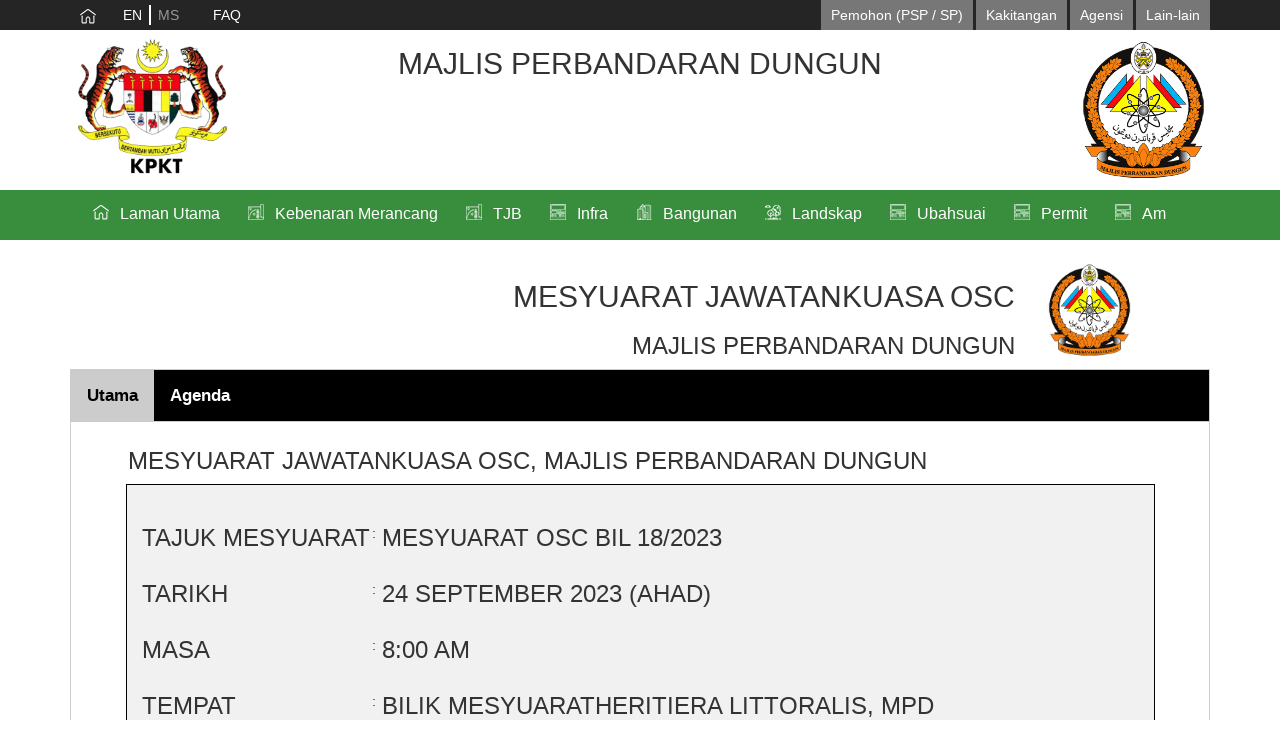

--- FILE ---
content_type: text/html; charset=UTF-8
request_url: https://osc3plus.kpkt.gov.my/takwim/meeting/29670
body_size: 13778
content:
<!DOCTYPE html>
<html lang="ms">
<head>
    <meta charset="utf-8">
    <meta http-equiv="X-UA-Compatible" content="IE=edge">
    <meta name="viewport" content="width=device-width, initial-scale=1">
    <meta name="csrf-token" content="KkdL4Ywk8pzYaUmk8KAs6e4CPE4MEEPAcmhVOezm">

    <link rel="icon" href="https://osc3plus.kpkt.gov.my/kpkt.png">

    <title>OSC 3 Plus Online</title>

    <link href="https://osc3plus.kpkt.gov.my/css/portal.min.css?v=1" rel="stylesheet">

      <style>
    /* Style the tab */
    div.tab {
      overflow: hidden;
      border: 1px solid #ccc;
      background-color: black;
      color: white;
    }

    /* Style the buttons inside the tab */
    div.tab button {
      background-color: inherit;
      float: left;
      border: none;
      outline: none;
      cursor: pointer;
      padding: 14px 16px;
      transition: 0.3s;
    }

    /* Change background color of buttons on hover */
    div.tab button:hover {
      background-color: #ddd;
    }

    /* Create an active/current tablink class */
    div.tab button.active {
      background-color: #ccc;
      color: black;
    }

    /* Style the tab content */
    .tabcontent {
      display: none;
      padding: 6px 12px;
      border: 1px solid #ccc;
      border-top: none;
    }
  </style>
    <!--<script src='https://www.google.com/recaptcha/api.js'></script>-->
</head>

<body class="">
<div id="progressBar">
    <div id="progressBarImg" align="center">
        <div class="loader" style="margin-top:300px">Loading...</div>
    </div>
</div>
<div class="wrapper">
    <div id="topBar">
    <div class="container">
        <div class="row">
            <div class="col-md-6">
                <div class="dropdown theme">
                    <a type="button" href="/"><img src="https://osc3plus.kpkt.gov.my/images/home.png" alt="home"></a>
                    
                    <ul class="dropdown-menu w3c">
                        <li class="mobile-language">
                            <div class="lbl-box">Language</div>
                            <a href="https://osc3plus.kpkt.gov.my/language/en"
                                class="lbl-box ">EN</a>
                            <a href="https://osc3plus.kpkt.gov.my/language/ms"
                                class=" lbl-box active">MS</a>
                        </li>
                        <li>
                            <div class="lbl-box">Font Saiz</div>
                            <a id="fontUp" class="lbl-box"><i class="fa fa-plus"></i></a>
                            <a id="fontDown" class="lbl-box"><i class="fa fa-minus"></i></a>
                        </li>
                        <li>
                            <div class="lbl-box">Reset</div>
                            <a id="reset" class="lbl-box"><i class="fa fa-refresh"></i></a>
                        </li>
                    </ul>
                </div>
                <div class="language">
                    <a href="https://osc3plus.kpkt.gov.my/language/en" class="">EN</a>
                    <span class="seperator"></span>
                    <a href="https://osc3plus.kpkt.gov.my/language/ms" class="active">MS</a>
                </div>

                <div class="quicklink">
                    <a href="/faq">FAQ</a>
                                    </div>
            </div>
            <div class="col-md-6 alignRight">
                <div class="dropdown dropdown-login pull-right">
                    <a class="dropdown-toggle" data-toggle="dropdown">Lain-lain</a>
                    <ul class="dropdown-menu">
                        <li><a href="/pemaju/login">Pemaju</a></li>
                        <li><a href="/pemilik/login">Pemilik</a></li>
                        <li><a href="/kontraktor/login">Kontraktor</a></li>
                    </ul>
                </div>
                <a href="/agency/login">Agensi</a>
                <div class="dropdown dropdown-login pull-right">
                    <a class="dropdown-toggle" data-toggle="dropdown">Kakitangan</a>
                    <ul class="dropdown-menu">
                        <li><a href="/staff/login">Kakitangan</a></li>
                        <li><a href="/management/login">Pengurusan</a></li>
                    </ul>
                </div>
                <a href="/sp/login">Pemohon (PSP / SP)</a>
            </div>


            <div class="col-md-6 mobile-login">
                <div class="dropdown dropdown-login pull-right">
                    <a class="dropdown-toggle" data-toggle="dropdown"><span
                            class="mobile-btn-login">Login</span> <i
                            class="fa fa-lock mobile-icon-login"></i></a>
                    <ul class="dropdown-menu">
                        <li><a href="/sp/login">Pemohon (PSP / SP)</a></li>
                        <li role="separator" class="divider"></li>
                        <li><a href="/staff/login">Kakitangan</a></li>
                        <li><a href="/management/login">Pengurusan</a></li>
                        <li role="separator" class="divider"></li>
                        <li><a href="/agency/login">Agensi</a></li>
                    </ul>
                </div>
            </div>
        </div>
    </div>
</div>
  <div class="modal fade" id="takwim" role="dialog" aria-labelledby="myTakwimLabel">
  <div class="modal-dialog modal-lg" role="document">
    <div class="modal-content">
      <div class="modal-header">
        <button type="button" class="close" data-dismiss="modal" aria-label="Close"><span aria-hidden="true">&times;</span></button>
        <h4 class="modal-title" id="myModalLabel">
          MESYUARAT 2026
                     -
          <small>Dikemaskini pada 30-01-2026 4:01 PM</small>         </h4>
      </div>
      <div class="modal-body table-responsive">
                <table class="table table-striped">
          <thead>
          <tr>
            <th width="70px" class="text-center">#</th>
            <th class="text-center" width="150px">Tarikh</th>
            <th>Aktiviti</th>
          </tr>
          </thead>
          <tbody>
                      <tr class="">
              <td class="text-center">1</td>
              <td nowrap class="text-center">01-01-2026</td>
              <td style="text-transform: uppercase">
                                  <a href="/takwim/meeting/38211" target="_blank">
                                          MESYUARAT OSC BIL 1 2026
                                      </a>
                
              </td>
            </tr>
                      <tr class="">
              <td class="text-center">2</td>
              <td nowrap class="text-center">02-01-2026</td>
              <td style="text-transform: uppercase">
                                  <a href="/takwim/meeting/38185" target="_blank">
                                          MESYUARAT PRA OSC BIL.01/2026
                                      </a>
                
              </td>
            </tr>
                      <tr class="">
              <td class="text-center">3</td>
              <td nowrap class="text-center">04-01-2026</td>
              <td style="text-transform: uppercase">
                                  <a href="/takwim/meeting/38154" target="_blank">
                                          MESYUARAT OSC BIL. 1/2026
                                      </a>
                
              </td>
            </tr>
                      <tr class="">
              <td class="text-center">4</td>
              <td nowrap class="text-center">05-01-2026</td>
              <td style="text-transform: uppercase">
                                  <a href="/takwim/meeting/38077" target="_blank">
                                          MESYUARAT JAWATANKUASA TETAP PUSAT SETEMPAT (OSC), MBAS BIL. 01/2026
                                      </a>
                
              </td>
            </tr>
                      <tr class="">
              <td class="text-center">5</td>
              <td nowrap class="text-center">06-01-2026</td>
              <td style="text-transform: uppercase">
                                  <a href="/takwim/meeting/38065" target="_blank">
                                          MESYUARAT PRA OSC BIL 1-2026
                                      </a>
                
              </td>
            </tr>
                      <tr class="">
              <td class="text-center">6</td>
              <td nowrap class="text-center">06-01-2026</td>
              <td style="text-transform: uppercase">
                                  <a href="/takwim/meeting/38107" target="_blank">
                                          MESYUARAT JAWATANKUASA OSC PERANCANGAN PEMBANGUNAN MPHS BIL. 01/2026
                                      </a>
                
              </td>
            </tr>
                      <tr class="">
              <td class="text-center">7</td>
              <td nowrap class="text-center">06-01-2026</td>
              <td style="text-transform: uppercase">
                                  <a href="/takwim/meeting/38200" target="_blank">
                                          MESYUARAT JAWATANKUASA PUSAT SETEMPAT (OSC) BIL. 1/2026
                                      </a>
                
              </td>
            </tr>
                      <tr class="">
              <td class="text-center">8</td>
              <td nowrap class="text-center">06-01-2026</td>
              <td style="text-transform: uppercase">
                                  <a href="/takwim/meeting/38214" target="_blank">
                                          MESYUARAT OSC BIL.01/2026
                                      </a>
                
              </td>
            </tr>
                      <tr class="">
              <td class="text-center">9</td>
              <td nowrap class="text-center">06-01-2026</td>
              <td style="text-transform: uppercase">
                                  <a href="/takwim/meeting/38225" target="_blank">
                                          MESYUARAT JKOSC BIL. 1/2026
                                      </a>
                
              </td>
            </tr>
                      <tr class="">
              <td class="text-center">10</td>
              <td nowrap class="text-center">06-01-2026</td>
              <td style="text-transform: uppercase">
                                  <a href="/takwim/meeting/38227" target="_blank">
                                          MESYUARAT OSC BIL 1/2026
                                      </a>
                
              </td>
            </tr>
                      <tr class="">
              <td class="text-center">11</td>
              <td nowrap class="text-center">06-01-2026</td>
              <td style="text-transform: uppercase">
                                  <a href="/takwim/meeting/38229" target="_blank">
                                          MESYUARAT OSC BIL
                                      </a>
                
              </td>
            </tr>
                      <tr class="">
              <td class="text-center">12</td>
              <td nowrap class="text-center">06-01-2026</td>
              <td style="text-transform: uppercase">
                                  <a href="/takwim/meeting/38230" target="_blank">
                                          MESYUARAT OSC BIL.01/2026
                                      </a>
                
              </td>
            </tr>
                      <tr class="">
              <td class="text-center">13</td>
              <td nowrap class="text-center">06-01-2026</td>
              <td style="text-transform: uppercase">
                                  <a href="/takwim/meeting/38234" target="_blank">
                                          MESYUARAT JAWATANKUASA PUSAT SETEMPAT (OSC) BIL. 01/2026
                                      </a>
                
              </td>
            </tr>
                      <tr class="">
              <td class="text-center">14</td>
              <td nowrap class="text-center">06-01-2026</td>
              <td style="text-transform: uppercase">
                                  <a href="/takwim/meeting/38237" target="_blank">
                                          MESYUARAT JAWATANKUASA PUSAT SETEMPAT (OSC) MAJLIS DAERAH YONG PENG BIL.1/2026
                                      </a>
                
              </td>
            </tr>
                      <tr class="">
              <td class="text-center">15</td>
              <td nowrap class="text-center">06-01-2026</td>
              <td style="text-transform: uppercase">
                                  <a href="/takwim/meeting/38238" target="_blank">
                                          MESYUARAT OSC BIL.1/2026
                                      </a>
                
              </td>
            </tr>
                      <tr class="">
              <td class="text-center">16</td>
              <td nowrap class="text-center">06-01-2026</td>
              <td style="text-transform: uppercase">
                                  <a href="/takwim/meeting/38243" target="_blank">
                                          MESYUARAT PRA OSC BIL 01/2026(1)
                                      </a>
                
              </td>
            </tr>
                      <tr class="">
              <td class="text-center">17</td>
              <td nowrap class="text-center">06-01-2026</td>
              <td style="text-transform: uppercase">
                                  <a href="/takwim/meeting/38244" target="_blank">
                                          MESYUARAT OSC BIL 01/2026(1)
                                      </a>
                
              </td>
            </tr>
                      <tr class="">
              <td class="text-center">18</td>
              <td nowrap class="text-center">06-01-2026</td>
              <td style="text-transform: uppercase">
                                  <a href="/takwim/meeting/38263" target="_blank">
                                          MESYUARAT OSC BIL1A/2026
                                      </a>
                
              </td>
            </tr>
                      <tr class="">
              <td class="text-center">19</td>
              <td nowrap class="text-center">06-01-2026</td>
              <td style="text-transform: uppercase">
                                  <a href="/takwim/meeting/38265" target="_blank">
                                          MESYUARAT DIPERINGKAT JABATAN BIL 1/2026
                                      </a>
                
              </td>
            </tr>
                      <tr class="">
              <td class="text-center">20</td>
              <td nowrap class="text-center">06-01-2026</td>
              <td style="text-transform: uppercase">
                                  <a href="/takwim/meeting/38270" target="_blank">
                                          MESYUARAT OSC BIL.lain- lain 01/2026 (tambahan)
                                      </a>
                
              </td>
            </tr>
                      <tr class="">
              <td class="text-center">21</td>
              <td nowrap class="text-center">07-01-2026</td>
              <td style="text-transform: uppercase">
                                  <a href="/takwim/meeting/38095" target="_blank">
                                          MESYUARAT DIPERINGKAT JABATAN BIL 1/2026
                                      </a>
                
              </td>
            </tr>
                      <tr class="">
              <td class="text-center">22</td>
              <td nowrap class="text-center">07-01-2026</td>
              <td style="text-transform: uppercase">
                                  <a href="/takwim/meeting/38186" target="_blank">
                                          MESYUARAT JAWATANKUASA UNIT PUSAT SEHENTI (OSC) BIL.01/2026
                                      </a>
                
              </td>
            </tr>
                      <tr class="">
              <td class="text-center">23</td>
              <td nowrap class="text-center">07-01-2026</td>
              <td style="text-transform: uppercase">
                                  <a href="/takwim/meeting/38193" target="_blank">
                                          MESYUARAT PRA JK OSC BIL 1 TAHUN 2026 (ONLINE 1)
                                      </a>
                
              </td>
            </tr>
                      <tr class="">
              <td class="text-center">24</td>
              <td nowrap class="text-center">07-01-2026</td>
              <td style="text-transform: uppercase">
                                  <a href="/takwim/meeting/38197" target="_blank">
                                          MESYUARAT JAWATANKUASA PUSAT SETEMPAT (OSC) MAJLIS DAERAH GERIK BIL. 1/2026
                                      </a>
                
              </td>
            </tr>
                      <tr class="">
              <td class="text-center">25</td>
              <td nowrap class="text-center">07-01-2026</td>
              <td style="text-transform: uppercase">
                                  <a href="/takwim/meeting/38202" target="_blank">
                                          MESYUARAT OSC BIL.01/2026
                                      </a>
                
              </td>
            </tr>
                      <tr class="">
              <td class="text-center">26</td>
              <td nowrap class="text-center">07-01-2026</td>
              <td style="text-transform: uppercase">
                                  <a href="/takwim/meeting/38204" target="_blank">
                                          MESYUARAT OSC BIL 1/2026A
                                      </a>
                
              </td>
            </tr>
                      <tr class="">
              <td class="text-center">27</td>
              <td nowrap class="text-center">07-01-2026</td>
              <td style="text-transform: uppercase">
                                  <a href="/takwim/meeting/38205" target="_blank">
                                          MESYUARAT OSC BIL 1/2026 (PENTADBIRAN)
                                      </a>
                
              </td>
            </tr>
                      <tr class="">
              <td class="text-center">28</td>
              <td nowrap class="text-center">07-01-2026</td>
              <td style="text-transform: uppercase">
                                  <a href="/takwim/meeting/38212" target="_blank">
                                          MESYUARAT OSC BIL 1/2026
                                      </a>
                
              </td>
            </tr>
                      <tr class="">
              <td class="text-center">29</td>
              <td nowrap class="text-center">07-01-2026</td>
              <td style="text-transform: uppercase">
                                  <a href="/takwim/meeting/38216" target="_blank">
                                          MESYUARAT PRA OSC BIL 1/2026
                                      </a>
                
              </td>
            </tr>
                      <tr class="">
              <td class="text-center">30</td>
              <td nowrap class="text-center">07-01-2026</td>
              <td style="text-transform: uppercase">
                                  <a href="/takwim/meeting/38217" target="_blank">
                                          MESYUARAT OSC BIL 1 2026
                                      </a>
                
              </td>
            </tr>
                      <tr class="">
              <td class="text-center">31</td>
              <td nowrap class="text-center">07-01-2026</td>
              <td style="text-transform: uppercase">
                                  <a href="/takwim/meeting/38220" target="_blank">
                                          MESYUARAT JAWATANKUASA PUSAT SETEMPAT BILANGAN 01 TAHUN 2026
                                      </a>
                
              </td>
            </tr>
                      <tr class="">
              <td class="text-center">32</td>
              <td nowrap class="text-center">07-01-2026</td>
              <td style="text-transform: uppercase">
                                  <a href="/takwim/meeting/38231" target="_blank">
                                          MESYUARAT PRA OSC BIL 01/2026
                                      </a>
                
              </td>
            </tr>
                      <tr class="">
              <td class="text-center">33</td>
              <td nowrap class="text-center">07-01-2026</td>
              <td style="text-transform: uppercase">
                                  <a href="/takwim/meeting/38245" target="_blank">
                                          MESYUARAT OSC BIL 1/2026
                                      </a>
                
              </td>
            </tr>
                      <tr class="">
              <td class="text-center">34</td>
              <td nowrap class="text-center">07-01-2026</td>
              <td style="text-transform: uppercase">
                                  <a href="/takwim/meeting/38251" target="_blank">
                                          MESYUARAT OSC BIL 1/2026
                                      </a>
                
              </td>
            </tr>
                      <tr class="">
              <td class="text-center">35</td>
              <td nowrap class="text-center">07-01-2026</td>
              <td style="text-transform: uppercase">
                                  <a href="/takwim/meeting/38266" target="_blank">
                                          MESYUARAT OSC BIL 1/2026
                                      </a>
                
              </td>
            </tr>
                      <tr class="">
              <td class="text-center">36</td>
              <td nowrap class="text-center">07-01-2026</td>
              <td style="text-transform: uppercase">
                                  <a href="/takwim/meeting/38268" target="_blank">
                                          MESYUARAT OSC BIL 1/2026
                                      </a>
                
              </td>
            </tr>
                      <tr class="">
              <td class="text-center">37</td>
              <td nowrap class="text-center">07-01-2026</td>
              <td style="text-transform: uppercase">
                                  <a href="/takwim/meeting/38272" target="_blank">
                                          MESYUARAT OSC BIL.1/2026
                                      </a>
                
              </td>
            </tr>
                      <tr class="">
              <td class="text-center">38</td>
              <td nowrap class="text-center">07-01-2026</td>
              <td style="text-transform: uppercase">
                                  <a href="/takwim/meeting/38274" target="_blank">
                                          MESYUARAT JAWATANKUASA PUSAT SEHENTI (OSC) BIL. 1/2026
                                      </a>
                
              </td>
            </tr>
                      <tr class="">
              <td class="text-center">39</td>
              <td nowrap class="text-center">07-01-2026</td>
              <td style="text-transform: uppercase">
                                  <a href="/takwim/meeting/38275" target="_blank">
                                          MESYUARAT OSC BILMESYUARAT JAWATANKUASA PUSAT SETEMPAT BIL 1/2026
                                      </a>
                
              </td>
            </tr>
                      <tr class="">
              <td class="text-center">40</td>
              <td nowrap class="text-center">07-01-2026</td>
              <td style="text-transform: uppercase">
                                  <a href="/takwim/meeting/38278" target="_blank">
                                          MESYUARAT OSC BIL 1/2026
                                      </a>
                
              </td>
            </tr>
                      <tr class="">
              <td class="text-center">41</td>
              <td nowrap class="text-center">07-01-2026</td>
              <td style="text-transform: uppercase">
                                  <a href="/takwim/meeting/38283" target="_blank">
                                          MESYUARAT OSC BIL1b/2025
                                      </a>
                
              </td>
            </tr>
                      <tr class="">
              <td class="text-center">42</td>
              <td nowrap class="text-center">07-01-2026</td>
              <td style="text-transform: uppercase">
                                  <a href="/takwim/meeting/38285" target="_blank">
                                          MESYUARAT JAWATANKUASAN PUSAT SETEMPAT (OSC), MPPn BIL.01/2026
                                      </a>
                
              </td>
            </tr>
                      <tr class="">
              <td class="text-center">43</td>
              <td nowrap class="text-center">08-01-2026</td>
              <td style="text-transform: uppercase">
                                  <a href="/takwim/meeting/38207" target="_blank">
                                          MESYUARAT OSC BIL 1 2026
                                      </a>
                
              </td>
            </tr>
                      <tr class="">
              <td class="text-center">44</td>
              <td nowrap class="text-center">08-01-2026</td>
              <td style="text-transform: uppercase">
                                  <a href="/takwim/meeting/38218" target="_blank">
                                          MESYUARAT OSC BIL 1/2026
                                      </a>
                
              </td>
            </tr>
                      <tr class="">
              <td class="text-center">45</td>
              <td nowrap class="text-center">08-01-2026</td>
              <td style="text-transform: uppercase">
                                  <a href="/takwim/meeting/38221" target="_blank">
                                          MESYUARAT JAWATAKUASA PUSAT SETEMPAT (OSC) MAJLIS DAERAH PERAK TENGAH BIL.25/2025 SECARA HIBRID
                                      </a>
                
              </td>
            </tr>
                      <tr class="">
              <td class="text-center">46</td>
              <td nowrap class="text-center">08-01-2026</td>
              <td style="text-transform: uppercase">
                                  <a href="/takwim/meeting/38239" target="_blank">
                                          MESYUARAT JAWATANKUASA PUSAT SETEMPAT (OSC) MAJLIS DAERAH KERIAN BIL.1/2026
                                      </a>
                
              </td>
            </tr>
                      <tr class="">
              <td class="text-center">47</td>
              <td nowrap class="text-center">08-01-2026</td>
              <td style="text-transform: uppercase">
                                  <a href="/takwim/meeting/38240" target="_blank">
                                          MESYUARAT OSC BIL. 1/JANUARI 2026
                                      </a>
                
              </td>
            </tr>
                      <tr class="">
              <td class="text-center">48</td>
              <td nowrap class="text-center">08-01-2026</td>
              <td style="text-transform: uppercase">
                                  <a href="/takwim/meeting/38247" target="_blank">
                                          MESYUARAT JAWATANKUASA PUSAT SETEMPAT (OSC) MAJLIS DAERAH MARANG KALI KE 01/2026
                                      </a>
                
              </td>
            </tr>
                      <tr class="">
              <td class="text-center">49</td>
              <td nowrap class="text-center">08-01-2026</td>
              <td style="text-transform: uppercase">
                                  <a href="/takwim/meeting/38253" target="_blank">
                                          MESYUARAT OSC BIL 01/2026
                                      </a>
                
              </td>
            </tr>
                      <tr class="">
              <td class="text-center">50</td>
              <td nowrap class="text-center">08-01-2026</td>
              <td style="text-transform: uppercase">
                                  <a href="/takwim/meeting/38279" target="_blank">
                                          MESYUARAT OSC BIL 01/2026
                                      </a>
                
              </td>
            </tr>
                      <tr class="">
              <td class="text-center">51</td>
              <td nowrap class="text-center">08-01-2026</td>
              <td style="text-transform: uppercase">
                                  <a href="/takwim/meeting/38281" target="_blank">
                                          MESYUARAT OSC BIL. 01/2026
                                      </a>
                
              </td>
            </tr>
                      <tr class="">
              <td class="text-center">52</td>
              <td nowrap class="text-center">08-01-2026</td>
              <td style="text-transform: uppercase">
                                  <a href="/takwim/meeting/38282" target="_blank">
                                          MESYUARAT OSC BIL 01/2026
                                      </a>
                
              </td>
            </tr>
                      <tr class="">
              <td class="text-center">53</td>
              <td nowrap class="text-center">08-01-2026</td>
              <td style="text-transform: uppercase">
                                  <a href="/takwim/meeting/38286" target="_blank">
                                          MESYUARAT OSC BIL.01/2026
                                      </a>
                
              </td>
            </tr>
                      <tr class="">
              <td class="text-center">54</td>
              <td nowrap class="text-center">08-01-2026</td>
              <td style="text-transform: uppercase">
                                  <a href="/takwim/meeting/38289" target="_blank">
                                          MESYUARAT OSC BIL. 01/2026
                                      </a>
                
              </td>
            </tr>
                      <tr class="">
              <td class="text-center">55</td>
              <td nowrap class="text-center">08-01-2026</td>
              <td style="text-transform: uppercase">
                                  <a href="/takwim/meeting/38293" target="_blank">
                                          MESYUARAT OSC BIL 1/2026
                                      </a>
                
              </td>
            </tr>
                      <tr class="">
              <td class="text-center">56</td>
              <td nowrap class="text-center">08-01-2026</td>
              <td style="text-transform: uppercase">
                                  <a href="/takwim/meeting/38294" target="_blank">
                                          MESYUARAT OSC BIL.01/2026 ( secara pentadbiran )
                                      </a>
                
              </td>
            </tr>
                      <tr class="">
              <td class="text-center">57</td>
              <td nowrap class="text-center">08-01-2026</td>
              <td style="text-transform: uppercase">
                                  <a href="/takwim/meeting/38299" target="_blank">
                                          MESYUARAT OSC BIL 1 tahun 2026
                                      </a>
                
              </td>
            </tr>
                      <tr class="">
              <td class="text-center">58</td>
              <td nowrap class="text-center">08-01-2026</td>
              <td style="text-transform: uppercase">
                                  <a href="/takwim/meeting/38300" target="_blank">
                                          MESYUARAT OSC BIL. 1/2026
                                      </a>
                
              </td>
            </tr>
                      <tr class="">
              <td class="text-center">59</td>
              <td nowrap class="text-center">09-01-2026</td>
              <td style="text-transform: uppercase">
                                  <a href="/takwim/meeting/38130" target="_blank">
                                          MESYUARAT JAWATANKUASA PUSAT SETEMPAT OSC BIL.1/2026 MAJLIS PERBANDARAN SEGAMAT
                                      </a>
                
              </td>
            </tr>
                      <tr class="">
              <td class="text-center">60</td>
              <td nowrap class="text-center">09-01-2026</td>
              <td style="text-transform: uppercase">
                                  <a href="/takwim/meeting/38252" target="_blank">
                                          MESYUARAT OSC BIL 1/2026
                                      </a>
                
              </td>
            </tr>
                      <tr class="">
              <td class="text-center">61</td>
              <td nowrap class="text-center">09-01-2026</td>
              <td style="text-transform: uppercase">
                                  <a href="/takwim/meeting/38256" target="_blank">
                                          MESYUARAT OSC BIL 01/2026
                                      </a>
                
              </td>
            </tr>
                      <tr class="">
              <td class="text-center">62</td>
              <td nowrap class="text-center">09-01-2026</td>
              <td style="text-transform: uppercase">
                                  <a href="/takwim/meeting/38264" target="_blank">
                                          MESYUARAT OSC BIL1/2026
                                      </a>
                
              </td>
            </tr>
                      <tr class="">
              <td class="text-center">63</td>
              <td nowrap class="text-center">09-01-2026</td>
              <td style="text-transform: uppercase">
                                  <a href="/takwim/meeting/38277" target="_blank">
                                          MESYUARAT OSC BIL 494/01/26
                                      </a>
                
              </td>
            </tr>
                      <tr class="">
              <td class="text-center">64</td>
              <td nowrap class="text-center">09-01-2026</td>
              <td style="text-transform: uppercase">
                                  <a href="/takwim/meeting/38305" target="_blank">
                                          KELULUSAN DALAMAN BIL 01/2026
                                      </a>
                
              </td>
            </tr>
                      <tr class="">
              <td class="text-center">65</td>
              <td nowrap class="text-center">09-01-2026</td>
              <td style="text-transform: uppercase">
                                  <a href="/takwim/meeting/38307" target="_blank">
                                          MESYUARAT PRA OSC BIL 417 (1/2026) BERTARIKH 7 JANUARI 2026
                                      </a>
                
              </td>
            </tr>
                      <tr class="">
              <td class="text-center">66</td>
              <td nowrap class="text-center">12-01-2026</td>
              <td style="text-transform: uppercase">
                                  <a href="/takwim/meeting/38258" target="_blank">
                                          MESYUARAT OSC BIL
                                      </a>
                
              </td>
            </tr>
                      <tr class="">
              <td class="text-center">67</td>
              <td nowrap class="text-center">12-01-2026</td>
              <td style="text-transform: uppercase">
                                  <a href="/takwim/meeting/38259" target="_blank">
                                          MESYUARAT OSC BIL 1/2026
                                      </a>
                
              </td>
            </tr>
                      <tr class="">
              <td class="text-center">68</td>
              <td nowrap class="text-center">12-01-2026</td>
              <td style="text-transform: uppercase">
                                  <a href="/takwim/meeting/38288" target="_blank">
                                          MESYUARAT PRA JAWATANKUASA PUSAT SETEMPAT (OSC) BIL. 1/2026
                                      </a>
                
              </td>
            </tr>
                      <tr class="">
              <td class="text-center">69</td>
              <td nowrap class="text-center">12-01-2026</td>
              <td style="text-transform: uppercase">
                                  <a href="/takwim/meeting/38292" target="_blank">
                                          MESYUARAT OSC BIL 01/2026
                                      </a>
                
              </td>
            </tr>
                      <tr class="">
              <td class="text-center">70</td>
              <td nowrap class="text-center">12-01-2026</td>
              <td style="text-transform: uppercase">
                                  <a href="/takwim/meeting/38296" target="_blank">
                                          MESYUARAT JK OSC JSL BIL 01/2026
                                      </a>
                
              </td>
            </tr>
                      <tr class="">
              <td class="text-center">71</td>
              <td nowrap class="text-center">12-01-2026</td>
              <td style="text-transform: uppercase">
                                  <a href="/takwim/meeting/38304" target="_blank">
                                          MESYUARAT OSC BIL. 1/2026
                                      </a>
                
              </td>
            </tr>
                      <tr class="">
              <td class="text-center">72</td>
              <td nowrap class="text-center">12-01-2026</td>
              <td style="text-transform: uppercase">
                                  <a href="/takwim/meeting/38306" target="_blank">
                                          MESYUARAT OSC BIL. 1/2026(2) (PEMBENTANGAN STATUS PERMOHONAN LULUS DENGAN PELAN PINDAAN
                                      </a>
                
              </td>
            </tr>
                      <tr class="">
              <td class="text-center">73</td>
              <td nowrap class="text-center">12-01-2026</td>
              <td style="text-transform: uppercase">
                                  <a href="/takwim/meeting/38310" target="_blank">
                                          MESYUARAT OSC BIL 01/2026
                                      </a>
                
              </td>
            </tr>
                      <tr class="">
              <td class="text-center">74</td>
              <td nowrap class="text-center">12-01-2026</td>
              <td style="text-transform: uppercase">
                                  <a href="/takwim/meeting/38312" target="_blank">
                                          MESYUARAT OSC BIL. 01/2026
                                      </a>
                
              </td>
            </tr>
                      <tr class="">
              <td class="text-center">75</td>
              <td nowrap class="text-center">12-01-2026</td>
              <td style="text-transform: uppercase">
                                  <a href="/takwim/meeting/38313" target="_blank">
                                          MESYUARAT OSC BIL-1
                                      </a>
                
              </td>
            </tr>
                      <tr class="">
              <td class="text-center">76</td>
              <td nowrap class="text-center">12-01-2026</td>
              <td style="text-transform: uppercase">
                                  <a href="/takwim/meeting/38338" target="_blank">
                                          MESYUARAT JAWATANKUASA PUSAT SETEMPAT (OSC) PERANCANGAN DAN PEMBANGUNAN MAJLIS BANDARAYA SUBANG JAYA BIL. 01/2026
                                      </a>
                
              </td>
            </tr>
                      <tr class="">
              <td class="text-center">77</td>
              <td nowrap class="text-center">12-01-2026</td>
              <td style="text-transform: uppercase">
                                  <a href="/takwim/meeting/38341" target="_blank">
                                          MESYUARAT JAWATANKUASA PUSAT SETEMPAT (OSC) BIL. 01/2026 (update)
                                      </a>
                
              </td>
            </tr>
                      <tr class="">
              <td class="text-center">78</td>
              <td nowrap class="text-center">12-01-2026</td>
              <td style="text-transform: uppercase">
                                  <a href="/takwim/meeting/38345" target="_blank">
                                          MESYUARAT OSC BIL.01/2026
                                      </a>
                
              </td>
            </tr>
                      <tr class="">
              <td class="text-center">79</td>
              <td nowrap class="text-center">13-01-2026</td>
              <td style="text-transform: uppercase">
                                  <a href="/takwim/meeting/38171" target="_blank">
                                          MESYUARAT OSC BIL.1/2026
                                      </a>
                
              </td>
            </tr>
                      <tr class="">
              <td class="text-center">80</td>
              <td nowrap class="text-center">13-01-2026</td>
              <td style="text-transform: uppercase">
                                  <a href="/takwim/meeting/38246" target="_blank">
                                          MESYUARAT OSC BIL. 01/2026
                                      </a>
                
              </td>
            </tr>
                      <tr class="">
              <td class="text-center">81</td>
              <td nowrap class="text-center">13-01-2026</td>
              <td style="text-transform: uppercase">
                                  <a href="/takwim/meeting/38254" target="_blank">
                                          MESYUARAT OSC BIL 1/2026
                                      </a>
                
              </td>
            </tr>
                      <tr class="">
              <td class="text-center">82</td>
              <td nowrap class="text-center">13-01-2026</td>
              <td style="text-transform: uppercase">
                                  <a href="/takwim/meeting/38255" target="_blank">
                                          MESYUARAT OSC BIL 1/2026
                                      </a>
                
              </td>
            </tr>
                      <tr class="">
              <td class="text-center">83</td>
              <td nowrap class="text-center">13-01-2026</td>
              <td style="text-transform: uppercase">
                                  <a href="/takwim/meeting/38257" target="_blank">
                                          MESYUARAT OSC BIL 01/2026
                                      </a>
                
              </td>
            </tr>
                      <tr class="">
              <td class="text-center">84</td>
              <td nowrap class="text-center">13-01-2026</td>
              <td style="text-transform: uppercase">
                                  <a href="/takwim/meeting/38273" target="_blank">
                                          MESYUARAT OSC BIL
                                      </a>
                
              </td>
            </tr>
                      <tr class="">
              <td class="text-center">85</td>
              <td nowrap class="text-center">13-01-2026</td>
              <td style="text-transform: uppercase">
                                  <a href="/takwim/meeting/38303" target="_blank">
                                          MESYUARAT OSC BIL.1/2026
                                      </a>
                
              </td>
            </tr>
                      <tr class="">
              <td class="text-center">86</td>
              <td nowrap class="text-center">13-01-2026</td>
              <td style="text-transform: uppercase">
                                  <a href="/takwim/meeting/38339" target="_blank">
                                          MESYUARAT JAWATANKUASA PUSAT SETEMPAT (OSC) BIL.1/2026
                                      </a>
                
              </td>
            </tr>
                      <tr class="">
              <td class="text-center">87</td>
              <td nowrap class="text-center">13-01-2026</td>
              <td style="text-transform: uppercase">
                                  <a href="/takwim/meeting/38340" target="_blank">
                                          MESYUARAT JAWATANKUASA PUSAT SETEMPAT (OSC) BIL.2/2026
                                      </a>
                
              </td>
            </tr>
                      <tr class="">
              <td class="text-center">88</td>
              <td nowrap class="text-center">13-01-2026</td>
              <td style="text-transform: uppercase">
                                  <a href="/takwim/meeting/38347" target="_blank">
                                          MESYUARAT OSC BIL kali 417 (1/2026)
                                      </a>
                
              </td>
            </tr>
                      <tr class="">
              <td class="text-center">89</td>
              <td nowrap class="text-center">13-01-2026</td>
              <td style="text-transform: uppercase">
                                  <a href="/takwim/meeting/38353" target="_blank">
                                          MESYUARAT DIPERINGKAT JABATAN BIL. 1/2026
                                      </a>
                
              </td>
            </tr>
                      <tr class="">
              <td class="text-center">90</td>
              <td nowrap class="text-center">13-01-2026</td>
              <td style="text-transform: uppercase">
                                  <a href="/takwim/meeting/38356" target="_blank">
                                          MESYUARAT OSC BIL.1/2026
                                      </a>
                
              </td>
            </tr>
                      <tr class="">
              <td class="text-center">91</td>
              <td nowrap class="text-center">13-01-2026</td>
              <td style="text-transform: uppercase">
                                  <a href="/takwim/meeting/38357" target="_blank">
                                          MESYUARAT DIPERINGKAT JABATAN BANGUNAN BIL 105
                                      </a>
                
              </td>
            </tr>
                      <tr class="">
              <td class="text-center">92</td>
              <td nowrap class="text-center">14-01-2026</td>
              <td style="text-transform: uppercase">
                                  <a href="/takwim/meeting/38242" target="_blank">
                                          MESYUARAT OSC BIL 1/2026
                                      </a>
                
              </td>
            </tr>
                      <tr class="">
              <td class="text-center">93</td>
              <td nowrap class="text-center">14-01-2026</td>
              <td style="text-transform: uppercase">
                                  <a href="/takwim/meeting/38261" target="_blank">
                                          MESYUARAT OSC BIL.01/2016
                                      </a>
                
              </td>
            </tr>
                      <tr class="">
              <td class="text-center">94</td>
              <td nowrap class="text-center">14-01-2026</td>
              <td style="text-transform: uppercase">
                                  <a href="/takwim/meeting/38267" target="_blank">
                                          MESYUARAT JAWATANKUASA PUSAT SETEMPAT (OSC) BIL. 01/2026
                                      </a>
                
              </td>
            </tr>
                      <tr class="">
              <td class="text-center">95</td>
              <td nowrap class="text-center">14-01-2026</td>
              <td style="text-transform: uppercase">
                                  <a href="/takwim/meeting/38280" target="_blank">
                                          MESYUARAT OSC BIL. 01/2026
                                      </a>
                
              </td>
            </tr>
                      <tr class="">
              <td class="text-center">96</td>
              <td nowrap class="text-center">14-01-2026</td>
              <td style="text-transform: uppercase">
                                  <a href="/takwim/meeting/38309" target="_blank">
                                          MESYUARAT OSC BIL 1/2026
                                      </a>
                
              </td>
            </tr>
                      <tr class="">
              <td class="text-center">97</td>
              <td nowrap class="text-center">14-01-2026</td>
              <td style="text-transform: uppercase">
                                  <a href="/takwim/meeting/38352" target="_blank">
                                          MESYUARAT OSC BIL1/26
                                      </a>
                
              </td>
            </tr>
                      <tr class="">
              <td class="text-center">98</td>
              <td nowrap class="text-center">14-01-2026</td>
              <td style="text-transform: uppercase">
                                  <a href="/takwim/meeting/38360" target="_blank">
                                          MESYUARAT JAWATANKUASA PUSAT SETEMPAT (OSC) BIL 1/2026
                                      </a>
                
              </td>
            </tr>
                      <tr class="">
              <td class="text-center">99</td>
              <td nowrap class="text-center">14-01-2026</td>
              <td style="text-transform: uppercase">
                                  <a href="/takwim/meeting/38364" target="_blank">
                                          MESYUARAT OSC BIL 15 B
                                      </a>
                
              </td>
            </tr>
                      <tr class="">
              <td class="text-center">100</td>
              <td nowrap class="text-center">14-01-2026</td>
              <td style="text-transform: uppercase">
                                  <a href="/takwim/meeting/38366" target="_blank">
                                          MESYUARAT OSC BIL. 25/2025 (2) (TELAH DIJALANKAN PADA 30/12/2025)
                                      </a>
                
              </td>
            </tr>
                      <tr class="">
              <td class="text-center">101</td>
              <td nowrap class="text-center">15-01-2026</td>
              <td style="text-transform: uppercase">
                                  <a href="/takwim/meeting/38195" target="_blank">
                                          MESYUARAT JK OSC BIL. 1 TAHUN 2025 (ONLINE KALI 123-1)
                                      </a>
                
              </td>
            </tr>
                      <tr class="">
              <td class="text-center">102</td>
              <td nowrap class="text-center">15-01-2026</td>
              <td style="text-transform: uppercase">
                                  <a href="/takwim/meeting/38248" target="_blank">
                                          MESYUARAT OSC BILANGAN 1 TAHUN 2026
                                      </a>
                
              </td>
            </tr>
                      <tr class="">
              <td class="text-center">103</td>
              <td nowrap class="text-center">15-01-2026</td>
              <td style="text-transform: uppercase">
                                  <a href="/takwim/meeting/38262" target="_blank">
                                          MESYUARAT OSC BIL 1/2026
                                      </a>
                
              </td>
            </tr>
                      <tr class="">
              <td class="text-center">104</td>
              <td nowrap class="text-center">15-01-2026</td>
              <td style="text-transform: uppercase">
                                  <a href="/takwim/meeting/38269" target="_blank">
                                          MESYUARAT OSC BIL
                                      </a>
                
              </td>
            </tr>
                      <tr class="">
              <td class="text-center">105</td>
              <td nowrap class="text-center">15-01-2026</td>
              <td style="text-transform: uppercase">
                                  <a href="/takwim/meeting/38284" target="_blank">
                                          MESYUARAT OSC BIL. 01/2026
                                      </a>
                
              </td>
            </tr>
                      <tr class="">
              <td class="text-center">106</td>
              <td nowrap class="text-center">15-01-2026</td>
              <td style="text-transform: uppercase">
                                  <a href="/takwim/meeting/38297" target="_blank">
                                          MESYUARAT PRA OSC BIL 2/2026
                                      </a>
                
              </td>
            </tr>
                      <tr class="">
              <td class="text-center">107</td>
              <td nowrap class="text-center">15-01-2026</td>
              <td style="text-transform: uppercase">
                                  <a href="/takwim/meeting/38301" target="_blank">
                                          MESYUARAT OSC BIL.01/ 2026
                                      </a>
                
              </td>
            </tr>
                      <tr class="">
              <td class="text-center">108</td>
              <td nowrap class="text-center">15-01-2026</td>
              <td style="text-transform: uppercase">
                                  <a href="/takwim/meeting/38344" target="_blank">
                                          MESYUARAT JAWATANKUASA TETAP PUSAT SETEMPAT (OSC) BIL. 1/2026
                                      </a>
                
              </td>
            </tr>
                      <tr class="">
              <td class="text-center">109</td>
              <td nowrap class="text-center">15-01-2026</td>
              <td style="text-transform: uppercase">
                                  <a href="/takwim/meeting/38372" target="_blank">
                                          MESYUARAT DIPERINGKAT JABATAN BIL 2/2026
                                      </a>
                
              </td>
            </tr>
                      <tr class="">
              <td class="text-center">110</td>
              <td nowrap class="text-center">15-01-2026</td>
              <td style="text-transform: uppercase">
                                  <a href="/takwim/meeting/38376" target="_blank">
                                          MESYUARAT PRA OSC BIL 1/2026 (KERTAS BIRU)
                                      </a>
                
              </td>
            </tr>
                      <tr class="">
              <td class="text-center">111</td>
              <td nowrap class="text-center">15-01-2026</td>
              <td style="text-transform: uppercase">
                                  <a href="/takwim/meeting/38377" target="_blank">
                                          MESYUARAT PRA OSC BIL 1/2026 (KERTAS KUNING)
                                      </a>
                
              </td>
            </tr>
                      <tr class="">
              <td class="text-center">112</td>
              <td nowrap class="text-center">15-01-2026</td>
              <td style="text-transform: uppercase">
                                  <a href="/takwim/meeting/38378" target="_blank">
                                          MESYUARAT PRA OSC BIL 1/2026 (KERTAS HIJAU)
                                      </a>
                
              </td>
            </tr>
                      <tr class="">
              <td class="text-center">113</td>
              <td nowrap class="text-center">15-01-2026</td>
              <td style="text-transform: uppercase">
                                  <a href="/takwim/meeting/38380" target="_blank">
                                          MESYUARAT PRA OSC BIL 1/2026 (KERTAS LAIN-LAIN)
                                      </a>
                
              </td>
            </tr>
                      <tr class="">
              <td class="text-center">114</td>
              <td nowrap class="text-center">15-01-2026</td>
              <td style="text-transform: uppercase">
                                  <a href="/takwim/meeting/38381" target="_blank">
                                          MESYUARAT PRA OSC BIL 1/2026 (KERTAS MAKLUMBALAS)
                                      </a>
                
              </td>
            </tr>
                      <tr class="">
              <td class="text-center">115</td>
              <td nowrap class="text-center">15-01-2026</td>
              <td style="text-transform: uppercase">
                                  <a href="/takwim/meeting/38382" target="_blank">
                                          MESYUARAT PRA OSC BIL 1/2026 (KERTAS HAL-HAL LAIN)
                                      </a>
                
              </td>
            </tr>
                      <tr class="">
              <td class="text-center">116</td>
              <td nowrap class="text-center">15-01-2026</td>
              <td style="text-transform: uppercase">
                                  <a href="/takwim/meeting/38390" target="_blank">
                                          MESYUARAT OSC BIL.13.5/2021
                                      </a>
                
              </td>
            </tr>
                      <tr class="">
              <td class="text-center">117</td>
              <td nowrap class="text-center">15-01-2026</td>
              <td style="text-transform: uppercase">
                                  <a href="/takwim/meeting/38391" target="_blank">
                                          MESYUARAT DIPERINGKAT JABATAN BIL 1/2026
                                      </a>
                
              </td>
            </tr>
                      <tr class="">
              <td class="text-center">118</td>
              <td nowrap class="text-center">16-01-2026</td>
              <td style="text-transform: uppercase">
                                  <a href="/takwim/meeting/38311" target="_blank">
                                          MESYUARAT JAWATANKUASA PUSAT SETEMPAT (OSC) BIL. 2/2026
                                      </a>
                
              </td>
            </tr>
                      <tr class="">
              <td class="text-center">119</td>
              <td nowrap class="text-center">16-01-2026</td>
              <td style="text-transform: uppercase">
                                  <a href="/takwim/meeting/38392" target="_blank">
                                          MESYUARAT OSC BIL 1 TAHUN 2026
                                      </a>
                
              </td>
            </tr>
                      <tr class="">
              <td class="text-center">120</td>
              <td nowrap class="text-center">16-01-2026</td>
              <td style="text-transform: uppercase">
                                  <a href="/takwim/meeting/38395" target="_blank">
                                          MESYUARAT DIPERINGKAT JABATAN BIL 1
                                      </a>
                
              </td>
            </tr>
                      <tr class="">
              <td class="text-center">121</td>
              <td nowrap class="text-center">18-01-2026</td>
              <td style="text-transform: uppercase">
                                  <a href="/takwim/meeting/38249" target="_blank">
                                          MESYUARAT OSC BIL.1/2026
                                      </a>
                
              </td>
            </tr>
                      <tr class="">
              <td class="text-center">122</td>
              <td nowrap class="text-center">18-01-2026</td>
              <td style="text-transform: uppercase">
                                  <a href="/takwim/meeting/38399" target="_blank">
                                          MESYUARAT JAWATANKUASA PUSAT SETEMPAT OSC BIL 1/2026
                                      </a>
                
              </td>
            </tr>
                      <tr class="">
              <td class="text-center">123</td>
              <td nowrap class="text-center">18-01-2026</td>
              <td style="text-transform: uppercase">
                                  <a href="/takwim/meeting/38402" target="_blank">
                                          MESYUARAT OSC BIL 1.2026
                                      </a>
                
              </td>
            </tr>
                      <tr class="">
              <td class="text-center">124</td>
              <td nowrap class="text-center">19-01-2026</td>
              <td style="text-transform: uppercase">
                                  <a href="/takwim/meeting/38078" target="_blank">
                                          MESYUARAT JAWATANKUASA TETAP PUSAT SETEMPAT (OSC), MBAS BIL. 02/2026
                                      </a>
                
              </td>
            </tr>
                      <tr class="">
              <td class="text-center">125</td>
              <td nowrap class="text-center">19-01-2026</td>
              <td style="text-transform: uppercase">
                                  <a href="/takwim/meeting/38131" target="_blank">
                                          MESYUARAT JAWATANKUASA PUSAT SETEMPAT OSC BIL.BIL2/2026 MAJLIS PERBANDARAN SEGAMAT
                                      </a>
                
              </td>
            </tr>
                      <tr class="">
              <td class="text-center">126</td>
              <td nowrap class="text-center">19-01-2026</td>
              <td style="text-transform: uppercase">
                                  <a href="/takwim/meeting/38173" target="_blank">
                                          MESYUARAT OSC BIL 2/2026
                                      </a>
                
              </td>
            </tr>
                      <tr class="">
              <td class="text-center">127</td>
              <td nowrap class="text-center">19-01-2026</td>
              <td style="text-transform: uppercase">
                                  <a href="/takwim/meeting/38187" target="_blank">
                                          MESYUARAT PRA OSC BIL.02/2026
                                      </a>
                
              </td>
            </tr>
                      <tr class="">
              <td class="text-center">128</td>
              <td nowrap class="text-center">19-01-2026</td>
              <td style="text-transform: uppercase">
                                  <a href="/takwim/meeting/38348" target="_blank">
                                          MESYUARAT JAWATANKUASA OSC BILANGAN SATU BAGI TAHUN 2026
                                      </a>
                
              </td>
            </tr>
                      <tr class="">
              <td class="text-center">129</td>
              <td nowrap class="text-center">19-01-2026</td>
              <td style="text-transform: uppercase">
                                  <a href="/takwim/meeting/38398" target="_blank">
                                          MESYUARAT JAWATANKUASA PUSAT SETEMPAT (OSC) MAJLIS DAERAH YONG PENG BIL.2/2026
                                      </a>
                
              </td>
            </tr>
                      <tr class="">
              <td class="text-center">130</td>
              <td nowrap class="text-center">20-01-2026</td>
              <td style="text-transform: uppercase">
                                  <a href="/takwim/meeting/38108" target="_blank">
                                          MESYUARAT JAWATANKUASA OSC PERANCANGAN PEMBANGUNAN MPHS BIL. 02/2026
                                      </a>
                
              </td>
            </tr>
                      <tr class="">
              <td class="text-center">131</td>
              <td nowrap class="text-center">20-01-2026</td>
              <td style="text-transform: uppercase">
                                  <a href="/takwim/meeting/38260" target="_blank">
                                          MESYUARAT OSC BIL 2/2026
                                      </a>
                
              </td>
            </tr>
                      <tr class="">
              <td class="text-center">132</td>
              <td nowrap class="text-center">20-01-2026</td>
              <td style="text-transform: uppercase">
                                  <a href="/takwim/meeting/38276" target="_blank">
                                          MESYUARAT OSC BILMESYUARAT JAWATANKUASA PUSAT SETEMPAT BIL 2/2026
                                      </a>
                
              </td>
            </tr>
                      <tr class="">
              <td class="text-center">133</td>
              <td nowrap class="text-center">20-01-2026</td>
              <td style="text-transform: uppercase">
                                  <a href="/takwim/meeting/38314" target="_blank">
                                          MESYUARAT OSC BIL-2
                                      </a>
                
              </td>
            </tr>
                      <tr class="">
              <td class="text-center">134</td>
              <td nowrap class="text-center">20-01-2026</td>
              <td style="text-transform: uppercase">
                                  <a href="/takwim/meeting/38337" target="_blank">
                                          MESYUARAT OSC BIL 2/2026
                                      </a>
                
              </td>
            </tr>
                      <tr class="">
              <td class="text-center">135</td>
              <td nowrap class="text-center">20-01-2026</td>
              <td style="text-transform: uppercase">
                                  <a href="/takwim/meeting/38343" target="_blank">
                                          MESYUARAT JAWATANKUASA PUSAT SETEMPAT (OSC) BIL 2/2026
                                      </a>
                
              </td>
            </tr>
                      <tr class="">
              <td class="text-center">136</td>
              <td nowrap class="text-center">20-01-2026</td>
              <td style="text-transform: uppercase">
                                  <a href="/takwim/meeting/38346" target="_blank">
                                          MESYUARAT OSC BIL.2/2026
                                      </a>
                
              </td>
            </tr>
                      <tr class="">
              <td class="text-center">137</td>
              <td nowrap class="text-center">20-01-2026</td>
              <td style="text-transform: uppercase">
                                  <a href="/takwim/meeting/38359" target="_blank">
                                          MESYUARAT OSC BIL 1/2026
                                      </a>
                
              </td>
            </tr>
                      <tr class="">
              <td class="text-center">138</td>
              <td nowrap class="text-center">20-01-2026</td>
              <td style="text-transform: uppercase">
                                  <a href="/takwim/meeting/38362" target="_blank">
                                          MESYUARAT OSC BIL 1/2026
                                      </a>
                
              </td>
            </tr>
                      <tr class="">
              <td class="text-center">139</td>
              <td nowrap class="text-center">20-01-2026</td>
              <td style="text-transform: uppercase">
                                  <a href="/takwim/meeting/38371" target="_blank">
                                          MESYUARAT OSC BIL.02/2026
                                      </a>
                
              </td>
            </tr>
                      <tr class="">
              <td class="text-center">140</td>
              <td nowrap class="text-center">20-01-2026</td>
              <td style="text-transform: uppercase">
                                  <a href="/takwim/meeting/38396" target="_blank">
                                          MESYUARAT JAWATANKUASA PUSAT SETEMPAT (OSC) MAJLIS DAERAH YONG PENG BIL.2/2026
                                      </a>
                
              </td>
            </tr>
                      <tr class="">
              <td class="text-center">141</td>
              <td nowrap class="text-center">20-01-2026</td>
              <td style="text-transform: uppercase">
                                  <a href="/takwim/meeting/38403" target="_blank">
                                          MESYUARAT OSC BIL 01/2026
                                      </a>
                
              </td>
            </tr>
                      <tr class="">
              <td class="text-center">142</td>
              <td nowrap class="text-center">20-01-2026</td>
              <td style="text-transform: uppercase">
                                  <a href="/takwim/meeting/38404" target="_blank">
                                          MESYUARAT jawatakuasa pusat setempat (OSC) majlis daerah marang kali ke -  02/2026
                                      </a>
                
              </td>
            </tr>
                      <tr class="">
              <td class="text-center">143</td>
              <td nowrap class="text-center">20-01-2026</td>
              <td style="text-transform: uppercase">
                                  <a href="/takwim/meeting/38406" target="_blank">
                                          MESYUARAT OSC BIL 2/2026
                                      </a>
                
              </td>
            </tr>
                      <tr class="">
              <td class="text-center">144</td>
              <td nowrap class="text-center">20-01-2026</td>
              <td style="text-transform: uppercase">
                                  <a href="/takwim/meeting/38411" target="_blank">
                                          MESYUARAT OSC BIL. 2/2026
                                      </a>
                
              </td>
            </tr>
                      <tr class="">
              <td class="text-center">145</td>
              <td nowrap class="text-center">20-01-2026</td>
              <td style="text-transform: uppercase">
                                  <a href="/takwim/meeting/38416" target="_blank">
                                          MESYUARAT OSC BIL 02/2026
                                      </a>
                
              </td>
            </tr>
                      <tr class="">
              <td class="text-center">146</td>
              <td nowrap class="text-center">20-01-2026</td>
              <td style="text-transform: uppercase">
                                  <a href="/takwim/meeting/38418" target="_blank">
                                          MESYUARAT OSC BIL 02/2026
                                      </a>
                
              </td>
            </tr>
                      <tr class="">
              <td class="text-center">147</td>
              <td nowrap class="text-center">20-01-2026</td>
              <td style="text-transform: uppercase">
                                  <a href="/takwim/meeting/38419" target="_blank">
                                          MESYUARAT OSC BIL 02/2026 ( pentadbiran )
                                      </a>
                
              </td>
            </tr>
                      <tr class="">
              <td class="text-center">148</td>
              <td nowrap class="text-center">20-01-2026</td>
              <td style="text-transform: uppercase">
                                  <a href="/takwim/meeting/38420" target="_blank">
                                          MESYUARAT DIPERINGKAT JABATAN BIL 3/2026
                                      </a>
                
              </td>
            </tr>
                      <tr class="">
              <td class="text-center">149</td>
              <td nowrap class="text-center">20-01-2026</td>
              <td style="text-transform: uppercase">
                                  <a href="/takwim/meeting/38423" target="_blank">
                                          MESYUARAT OSC BIL 2 tahun 2026
                                      </a>
                
              </td>
            </tr>
                      <tr class="">
              <td class="text-center">150</td>
              <td nowrap class="text-center">21-01-2026</td>
              <td style="text-transform: uppercase">
                                  <a href="/takwim/meeting/38194" target="_blank">
                                          MESYUARAT PRA JK OSC BIL 2 TAHUN 2026 (ONLINE 2)
                                      </a>
                
              </td>
            </tr>
                      <tr class="">
              <td class="text-center">151</td>
              <td nowrap class="text-center">21-01-2026</td>
              <td style="text-transform: uppercase">
                                  <a href="/takwim/meeting/38228" target="_blank">
                                          MESYUARAT OSC BIL 2/2026
                                      </a>
                
              </td>
            </tr>
                      <tr class="">
              <td class="text-center">152</td>
              <td nowrap class="text-center">21-01-2026</td>
              <td style="text-transform: uppercase">
                                  <a href="/takwim/meeting/38302" target="_blank">
                                          MESYUARAT OSC BIL.02/2026
                                      </a>
                
              </td>
            </tr>
                      <tr class="">
              <td class="text-center">153</td>
              <td nowrap class="text-center">21-01-2026</td>
              <td style="text-transform: uppercase">
                                  <a href="/takwim/meeting/38342" target="_blank">
                                          MESYUARAT OSC BIL. 1/2026
                                      </a>
                
              </td>
            </tr>
                      <tr class="">
              <td class="text-center">154</td>
              <td nowrap class="text-center">21-01-2026</td>
              <td style="text-transform: uppercase">
                                  <a href="/takwim/meeting/38351" target="_blank">
                                          MESYUARAT OSC BIL 2 2026
                                      </a>
                
              </td>
            </tr>
                      <tr class="">
              <td class="text-center">155</td>
              <td nowrap class="text-center">21-01-2026</td>
              <td style="text-transform: uppercase">
                                  <a href="/takwim/meeting/38355" target="_blank">
                                          MESYUARAT OSC BIL 2/2026
                                      </a>
                
              </td>
            </tr>
                      <tr class="">
              <td class="text-center">156</td>
              <td nowrap class="text-center">21-01-2026</td>
              <td style="text-transform: uppercase">
                                  <a href="/takwim/meeting/38358" target="_blank">
                                          MESYUARAT PRA OSC BIL 01/2026(2)
                                      </a>
                
              </td>
            </tr>
                      <tr class="">
              <td class="text-center">157</td>
              <td nowrap class="text-center">21-01-2026</td>
              <td style="text-transform: uppercase">
                                  <a href="/takwim/meeting/38361" target="_blank">
                                          MESYUARAT OSC BIL 2/2026
                                      </a>
                
              </td>
            </tr>
                      <tr class="">
              <td class="text-center">158</td>
              <td nowrap class="text-center">21-01-2026</td>
              <td style="text-transform: uppercase">
                                  <a href="/takwim/meeting/38363" target="_blank">
                                          MESYUARAT OSC BIL 01/2026(2)
                                      </a>
                
              </td>
            </tr>
                      <tr class="">
              <td class="text-center">159</td>
              <td nowrap class="text-center">21-01-2026</td>
              <td style="text-transform: uppercase">
                                  <a href="/takwim/meeting/38365" target="_blank">
                                          MESYUARAT JAWATANKUASA PUSAT SETEMPAT BILANGAN 02 TAHUN 2026
                                      </a>
                
              </td>
            </tr>
                      <tr class="">
              <td class="text-center">160</td>
              <td nowrap class="text-center">21-01-2026</td>
              <td style="text-transform: uppercase">
                                  <a href="/takwim/meeting/38367" target="_blank">
                                          MESYUARAT OSC BIL 1/2026
                                      </a>
                
              </td>
            </tr>
                      <tr class="">
              <td class="text-center">161</td>
              <td nowrap class="text-center">21-01-2026</td>
              <td style="text-transform: uppercase">
                                  <a href="/takwim/meeting/38370" target="_blank">
                                          MESYUARAT PRA OSC BIL.02/2026
                                      </a>
                
              </td>
            </tr>
                      <tr class="">
              <td class="text-center">162</td>
              <td nowrap class="text-center">21-01-2026</td>
              <td style="text-transform: uppercase">
                                  <a href="/takwim/meeting/38374" target="_blank">
                                          MESYUARAT OSC BIL 2/2026
                                      </a>
                
              </td>
            </tr>
                      <tr class="">
              <td class="text-center">163</td>
              <td nowrap class="text-center">21-01-2026</td>
              <td style="text-transform: uppercase">
                                  <a href="/takwim/meeting/38400" target="_blank">
                                          MESYUARAT OSC BIL
                                      </a>
                
              </td>
            </tr>
                      <tr class="">
              <td class="text-center">164</td>
              <td nowrap class="text-center">21-01-2026</td>
              <td style="text-transform: uppercase">
                                  <a href="/takwim/meeting/38401" target="_blank">
                                          MESYUARAT OSC BIL 1/2026
                                      </a>
                
              </td>
            </tr>
                      <tr class="">
              <td class="text-center">165</td>
              <td nowrap class="text-center">21-01-2026</td>
              <td style="text-transform: uppercase">
                                  <a href="/takwim/meeting/38405" target="_blank">
                                          MESYUARAT JAWATAKUASA PUSAT SETEMPAT (OSC) MAJLIS DAERAH PERAK TENGAH BIL.02/2026 SECARA HIBRID
                                      </a>
                
              </td>
            </tr>
                      <tr class="">
              <td class="text-center">166</td>
              <td nowrap class="text-center">21-01-2026</td>
              <td style="text-transform: uppercase">
                                  <a href="/takwim/meeting/38409" target="_blank">
                                          MESYUARAT JAWATANKUASA OSC BILANGAN SATU (khas) BAGI TAHUN 2026
                                      </a>
                
              </td>
            </tr>
                      <tr class="">
              <td class="text-center">167</td>
              <td nowrap class="text-center">21-01-2026</td>
              <td style="text-transform: uppercase">
                                  <a href="/takwim/meeting/38410" target="_blank">
                                          MESYUARAT JAWATANKUASA PUSAT SETEMPAT (OSC) BIL. 02/2026
                                      </a>
                
              </td>
            </tr>
                      <tr class="">
              <td class="text-center">168</td>
              <td nowrap class="text-center">21-01-2026</td>
              <td style="text-transform: uppercase">
                                  <a href="/takwim/meeting/38415" target="_blank">
                                          MESYUARAT OSC BIL 2/2026
                                      </a>
                
              </td>
            </tr>
                      <tr class="">
              <td class="text-center">169</td>
              <td nowrap class="text-center">21-01-2026</td>
              <td style="text-transform: uppercase">
                                  <a href="/takwim/meeting/38417" target="_blank">
                                          MESYUARAT PRA OSC BIL 2/2026
                                      </a>
                
              </td>
            </tr>
                      <tr class="">
              <td class="text-center">170</td>
              <td nowrap class="text-center">21-01-2026</td>
              <td style="text-transform: uppercase">
                                  <a href="/takwim/meeting/38424" target="_blank">
                                          MESYUARAT OSC BIL 2/2026
                                      </a>
                
              </td>
            </tr>
                      <tr class="">
              <td class="text-center">171</td>
              <td nowrap class="text-center">21-01-2026</td>
              <td style="text-transform: uppercase">
                                  <a href="/takwim/meeting/38425" target="_blank">
                                          MESYUARAT OSC BIL 2/2026 (PENTADBIRAN)
                                      </a>
                
              </td>
            </tr>
                      <tr class="">
              <td class="text-center">172</td>
              <td nowrap class="text-center">21-01-2026</td>
              <td style="text-transform: uppercase">
                                  <a href="/takwim/meeting/38426" target="_blank">
                                          MESYUARAT OSC BIL 22/2026
                                      </a>
                
              </td>
            </tr>
                      <tr class="">
              <td class="text-center">173</td>
              <td nowrap class="text-center">21-01-2026</td>
              <td style="text-transform: uppercase">
                                  <a href="/takwim/meeting/38429" target="_blank">
                                          MESYUARAT OSC BIL 02/2026
                                      </a>
                
              </td>
            </tr>
                      <tr class="">
              <td class="text-center">174</td>
              <td nowrap class="text-center">21-01-2026</td>
              <td style="text-transform: uppercase">
                                  <a href="/takwim/meeting/38431" target="_blank">
                                          MESYUARAT JAWATANKUASA PUSAT SEHENTI (OSC) BIL. 2/2026
                                      </a>
                
              </td>
            </tr>
                      <tr class="">
              <td class="text-center">175</td>
              <td nowrap class="text-center">21-01-2026</td>
              <td style="text-transform: uppercase">
                                  <a href="/takwim/meeting/38432" target="_blank">
                                          MESYUARAT DIPERINGKAT JABATAN kejuruteraan &amp; penyelenggaraan BIL 1/2026
                                      </a>
                
              </td>
            </tr>
                      <tr class="">
              <td class="text-center">176</td>
              <td nowrap class="text-center">21-01-2026</td>
              <td style="text-transform: uppercase">
                                  <a href="/takwim/meeting/38435" target="_blank">
                                          MESYUARAT OSC BIL 2/2026
                                      </a>
                
              </td>
            </tr>
                      <tr class="">
              <td class="text-center">177</td>
              <td nowrap class="text-center">21-01-2026</td>
              <td style="text-transform: uppercase">
                                  <a href="/takwim/meeting/38436" target="_blank">
                                          MESYUARAT OSC BIL 02/2026
                                      </a>
                
              </td>
            </tr>
                      <tr class="">
              <td class="text-center">178</td>
              <td nowrap class="text-center">21-01-2026</td>
              <td style="text-transform: uppercase">
                                  <a href="/takwim/meeting/38437" target="_blank">
                                          MESYUARAT OSC BIL.2
                                      </a>
                
              </td>
            </tr>
                      <tr class="">
              <td class="text-center">179</td>
              <td nowrap class="text-center">21-01-2026</td>
              <td style="text-transform: uppercase">
                                  <a href="/takwim/meeting/38439" target="_blank">
                                          MESYUARAT JAWATANKUASAN PUSAT SETEMPAT (OSC), MPPn BIL.02/2026
                                      </a>
                
              </td>
            </tr>
                      <tr class="">
              <td class="text-center">180</td>
              <td nowrap class="text-center">21-01-2026</td>
              <td style="text-transform: uppercase">
                                  <a href="/takwim/meeting/38440" target="_blank">
                                          MESYUARAT OSC BIL 02/2026
                                      </a>
                
              </td>
            </tr>
                      <tr class="">
              <td class="text-center">181</td>
              <td nowrap class="text-center">22-01-2026</td>
              <td style="text-transform: uppercase">
                                  <a href="/takwim/meeting/38219" target="_blank">
                                          MESYUARAT OSC BIL 2/2026
                                      </a>
                
              </td>
            </tr>
                      <tr class="">
              <td class="text-center">182</td>
              <td nowrap class="text-center">22-01-2026</td>
              <td style="text-transform: uppercase">
                                  <a href="/takwim/meeting/38290" target="_blank">
                                          MESYUARAT OSC BIL. 02/2026
                                      </a>
                
              </td>
            </tr>
                      <tr class="">
              <td class="text-center">183</td>
              <td nowrap class="text-center">22-01-2026</td>
              <td style="text-transform: uppercase">
                                  <a href="/takwim/meeting/38291" target="_blank">
                                          MESYUARAT OSC BIL 2 2026
                                      </a>
                
              </td>
            </tr>
                      <tr class="">
              <td class="text-center">184</td>
              <td nowrap class="text-center">22-01-2026</td>
              <td style="text-transform: uppercase">
                                  <a href="/takwim/meeting/38349" target="_blank">
                                          MESYUARAT OSC BIL 02/2026
                                      </a>
                
              </td>
            </tr>
                      <tr class="">
              <td class="text-center">185</td>
              <td nowrap class="text-center">22-01-2026</td>
              <td style="text-transform: uppercase">
                                  <a href="/takwim/meeting/38354" target="_blank">
                                          MESYUARAT OSC BIL 02/2025
                                      </a>
                
              </td>
            </tr>
                      <tr class="">
              <td class="text-center">186</td>
              <td nowrap class="text-center">22-01-2026</td>
              <td style="text-transform: uppercase">
                                  <a href="/takwim/meeting/38408" target="_blank">
                                          MESYUARAT PRA OSC BIL
                                      </a>
                
              </td>
            </tr>
                      <tr class="">
              <td class="text-center">187</td>
              <td nowrap class="text-center">23-01-2026</td>
              <td style="text-transform: uppercase">
                                  <a href="/takwim/meeting/38241" target="_blank">
                                          MESYUARAT OSC BIL. 2/JANUARI 2026
                                      </a>
                
              </td>
            </tr>
                      <tr class="">
              <td class="text-center">188</td>
              <td nowrap class="text-center">23-01-2026</td>
              <td style="text-transform: uppercase">
                                  <a href="/takwim/meeting/38298" target="_blank">
                                          MESYUARAT OSC BIL 2/2026
                                      </a>
                
              </td>
            </tr>
                      <tr class="">
              <td class="text-center">189</td>
              <td nowrap class="text-center">23-01-2026</td>
              <td style="text-transform: uppercase">
                                  <a href="/takwim/meeting/38375" target="_blank">
                                          MESYUARAT OSC BIL 2/2026
                                      </a>
                
              </td>
            </tr>
                      <tr class="">
              <td class="text-center">190</td>
              <td nowrap class="text-center">23-01-2026</td>
              <td style="text-transform: uppercase">
                                  <a href="/takwim/meeting/38393" target="_blank">
                                          MESYUARAT JAWATANKUASA PUSAT SETEMPAT (OSC) MAJLIS DAERAH KERIAN BIL.02/2026
                                      </a>
                
              </td>
            </tr>
                      <tr class="">
              <td class="text-center">191</td>
              <td nowrap class="text-center">25-01-2026</td>
              <td style="text-transform: uppercase">
                                  <a href="/takwim/meeting/38433" target="_blank">
                                          MESYUARAT OSC BIL 01/2026
                                      </a>
                
              </td>
            </tr>
                      <tr class="">
              <td class="text-center">192</td>
              <td nowrap class="text-center">25-01-2026</td>
              <td style="text-transform: uppercase">
                                  <a href="/takwim/meeting/38438" target="_blank">
                                          MESYUARAT OSC BIL. 2/2026
                                      </a>
                
              </td>
            </tr>
                      <tr class="">
              <td class="text-center">193</td>
              <td nowrap class="text-center">26-01-2026</td>
              <td style="text-transform: uppercase">
                                  <a href="/takwim/meeting/38188" target="_blank">
                                          MESYUARAT JAWATANKUASA PUSAT SEHENTI (OSC)BIL.02/2026
                                      </a>
                
              </td>
            </tr>
                      <tr class="">
              <td class="text-center">194</td>
              <td nowrap class="text-center">26-01-2026</td>
              <td style="text-transform: uppercase">
                                  <a href="/takwim/meeting/38295" target="_blank">
                                          MESYUARAT OSC BIL 2/2026
                                      </a>
                
              </td>
            </tr>
                      <tr class="">
              <td class="text-center">195</td>
              <td nowrap class="text-center">26-01-2026</td>
              <td style="text-transform: uppercase">
                                  <a href="/takwim/meeting/38373" target="_blank">
                                          MESYUARAT OSC BIL.01/2026
                                      </a>
                
              </td>
            </tr>
                      <tr class="">
              <td class="text-center">196</td>
              <td nowrap class="text-center">26-01-2026</td>
              <td style="text-transform: uppercase">
                                  <a href="/takwim/meeting/38379" target="_blank">
                                          MESYUARAT JAWATANKUASA PUSAT SETEMPAT (OSC) BILANGAN 1/2026
                                      </a>
                
              </td>
            </tr>
                      <tr class="">
              <td class="text-center">197</td>
              <td nowrap class="text-center">26-01-2026</td>
              <td style="text-transform: uppercase">
                                  <a href="/takwim/meeting/38383" target="_blank">
                                          MESYUARAT OSC BIL 495/02/26
                                      </a>
                
              </td>
            </tr>
                      <tr class="">
              <td class="text-center">198</td>
              <td nowrap class="text-center">26-01-2026</td>
              <td style="text-transform: uppercase">
                                  <a href="/takwim/meeting/38384" target="_blank">
                                          MESYUARAT PRA OSC BIL 02/2026 (KERTAS BIRU)
                                      </a>
                
              </td>
            </tr>
                      <tr class="">
              <td class="text-center">199</td>
              <td nowrap class="text-center">26-01-2026</td>
              <td style="text-transform: uppercase">
                                  <a href="/takwim/meeting/38385" target="_blank">
                                          MESYUARAT PRA OSC BIL 02/2026 (KERTAS KUNING)
                                      </a>
                
              </td>
            </tr>
                      <tr class="">
              <td class="text-center">200</td>
              <td nowrap class="text-center">26-01-2026</td>
              <td style="text-transform: uppercase">
                                  <a href="/takwim/meeting/38386" target="_blank">
                                          MESYUARAT PRA OSC BIL 02/2026 (KERTAS HIJAU)
                                      </a>
                
              </td>
            </tr>
                      <tr class="">
              <td class="text-center">201</td>
              <td nowrap class="text-center">26-01-2026</td>
              <td style="text-transform: uppercase">
                                  <a href="/takwim/meeting/38387" target="_blank">
                                          MESYUARAT PRA OSC BIL 02/2026 (HAL-HAL LAIN)
                                      </a>
                
              </td>
            </tr>
                      <tr class="">
              <td class="text-center">202</td>
              <td nowrap class="text-center">26-01-2026</td>
              <td style="text-transform: uppercase">
                                  <a href="/takwim/meeting/38388" target="_blank">
                                          MESYUARAT PRA OSC BIL 02/2026 (KERTAS LAIN-LAIN)
                                      </a>
                
              </td>
            </tr>
                      <tr class="">
              <td class="text-center">203</td>
              <td nowrap class="text-center">26-01-2026</td>
              <td style="text-transform: uppercase">
                                  <a href="/takwim/meeting/38389" target="_blank">
                                          MESYUARAT PRA OSC BIL 02/2026 (KERTAS MAKLUM BALAS-LAIN)
                                      </a>
                
              </td>
            </tr>
                      <tr class="">
              <td class="text-center">204</td>
              <td nowrap class="text-center">26-01-2026</td>
              <td style="text-transform: uppercase">
                                  <a href="/takwim/meeting/38441" target="_blank">
                                          MESYUARAT OSC BIL.1/2026
                                      </a>
                
              </td>
            </tr>
                      <tr class="">
              <td class="text-center">205</td>
              <td nowrap class="text-center">26-01-2026</td>
              <td style="text-transform: uppercase">
                                  <a href="/takwim/meeting/38443" target="_blank">
                                          MESYUARAT OSC BIL. 02/2026
                                      </a>
                
              </td>
            </tr>
                      <tr class="">
              <td class="text-center">206</td>
              <td nowrap class="text-center">26-01-2026</td>
              <td style="text-transform: uppercase">
                                  <a href="/takwim/meeting/38445" target="_blank">
                                          MESYUARAT OSC BIL.02/2026
                                      </a>
                
              </td>
            </tr>
                      <tr class="">
              <td class="text-center">207</td>
              <td nowrap class="text-center">26-01-2026</td>
              <td style="text-transform: uppercase">
                                  <a href="/takwim/meeting/38454" target="_blank">
                                          MESYUARAT PRA OSC BIL 01/2026
                                      </a>
                
              </td>
            </tr>
                      <tr class="">
              <td class="text-center">208</td>
              <td nowrap class="text-center">26-01-2026</td>
              <td style="text-transform: uppercase">
                                  <a href="/takwim/meeting/38458" target="_blank">
                                          MESYUARAT OSC BIL. 2/2026
                                      </a>
                
              </td>
            </tr>
                      <tr class="">
              <td class="text-center">209</td>
              <td nowrap class="text-center">26-01-2026</td>
              <td style="text-transform: uppercase">
                                  <a href="/takwim/meeting/38459" target="_blank">
                                          MESYUARAT OSC BIL.2/2026(2) (PEMBENTANGAN STATUS PERMOHONAN LULUS DENGAN PELAN PINDAAN)
                                      </a>
                
              </td>
            </tr>
                      <tr class="">
              <td class="text-center">210</td>
              <td nowrap class="text-center">26-01-2026</td>
              <td style="text-transform: uppercase">
                                  <a href="/takwim/meeting/38463" target="_blank">
                                          KELULUSAN DALAMAN BIL 02/2026
                                      </a>
                
              </td>
            </tr>
                      <tr class="">
              <td class="text-center">211</td>
              <td nowrap class="text-center">26-01-2026</td>
              <td style="text-transform: uppercase">
                                  <a href="/takwim/meeting/38467" target="_blank">
                                          MESYUARAT OSC BIL 2 TAHUN 2026
                                      </a>
                
              </td>
            </tr>
                      <tr class="">
              <td class="text-center">212</td>
              <td nowrap class="text-center">27-01-2026</td>
              <td style="text-transform: uppercase">
                                  <a href="/takwim/meeting/38287" target="_blank">
                                          MESYUARAT JAWATANKUASA PUSAT SETEMPAT (OSC) BIL. 1/2026
                                      </a>
                
              </td>
            </tr>
                      <tr class="">
              <td class="text-center">213</td>
              <td nowrap class="text-center">27-01-2026</td>
              <td style="text-transform: uppercase">
                                  <a href="/takwim/meeting/38394" target="_blank">
                                          MESYUARAT OSC BIL.2/2026
                                      </a>
                
              </td>
            </tr>
                      <tr class="">
              <td class="text-center">214</td>
              <td nowrap class="text-center">27-01-2026</td>
              <td style="text-transform: uppercase">
                                  <a href="/takwim/meeting/38434" target="_blank">
                                          MESYUARAT OSC BIL 02/2026
                                      </a>
                
              </td>
            </tr>
                      <tr class="">
              <td class="text-center">215</td>
              <td nowrap class="text-center">27-01-2026</td>
              <td style="text-transform: uppercase">
                                  <a href="/takwim/meeting/38444" target="_blank">
                                          MESYUARAT JAWATANKUASA OSC BILANGAN dua BAGI TAHUN 2026
                                      </a>
                
              </td>
            </tr>
                      <tr class="">
              <td class="text-center">216</td>
              <td nowrap class="text-center">27-01-2026</td>
              <td style="text-transform: uppercase">
                                  <a href="/takwim/meeting/38449" target="_blank">
                                          MESYUARAT OSC BIL 1/2026
                                      </a>
                
              </td>
            </tr>
                      <tr class="">
              <td class="text-center">217</td>
              <td nowrap class="text-center">27-01-2026</td>
              <td style="text-transform: uppercase">
                                  <a href="/takwim/meeting/38451" target="_blank">
                                          MESYUARAT OSC BIL. 02/2026
                                      </a>
                
              </td>
            </tr>
                      <tr class="">
              <td class="text-center">218</td>
              <td nowrap class="text-center">27-01-2026</td>
              <td style="text-transform: uppercase">
                                  <a href="/takwim/meeting/38455" target="_blank">
                                          MESYUARAT OSC BIL2/2026
                                      </a>
                
              </td>
            </tr>
                      <tr class="">
              <td class="text-center">219</td>
              <td nowrap class="text-center">27-01-2026</td>
              <td style="text-transform: uppercase">
                                  <a href="/takwim/meeting/38465" target="_blank">
                                          MESYUARAT OSC BIL 01/2026
                                      </a>
                
              </td>
            </tr>
                      <tr class="">
              <td class="text-center">220</td>
              <td nowrap class="text-center">27-01-2026</td>
              <td style="text-transform: uppercase">
                                  <a href="/takwim/meeting/38468" target="_blank">
                                          MESYUARAT JAWATANKUASA PUSAT SETEMPAT (OSC) PERANCANGAN DAN PEMBANGUNAN MAJLIS BANDARAYA SUBANG JAYA BIL. 02/2026
                                      </a>
                
              </td>
            </tr>
                      <tr class="">
              <td class="text-center">221</td>
              <td nowrap class="text-center">27-01-2026</td>
              <td style="text-transform: uppercase">
                                  <a href="/takwim/meeting/38471" target="_blank">
                                          MESYUARAT OSC BIL kali 418 (2/2026)
                                      </a>
                
              </td>
            </tr>
                      <tr class="">
              <td class="text-center">222</td>
              <td nowrap class="text-center">27-01-2026</td>
              <td style="text-transform: uppercase">
                                  <a href="/takwim/meeting/38473" target="_blank">
                                          MESYUARAT OSC BIL.02/2026
                                      </a>
                
              </td>
            </tr>
                      <tr class="">
              <td class="text-center">223</td>
              <td nowrap class="text-center">28-01-2026</td>
              <td style="text-transform: uppercase">
                                  <a href="/takwim/meeting/38250" target="_blank">
                                          MESYUARAT OSC BIL.2/2026
                                      </a>
                
              </td>
            </tr>
                      <tr class="">
              <td class="text-center">224</td>
              <td nowrap class="text-center">28-01-2026</td>
              <td style="text-transform: uppercase">
                                  <a href="/takwim/meeting/38271" target="_blank">
                                          MESYUARAT OSC BIL. 02/2026
                                      </a>
                
              </td>
            </tr>
                      <tr class="">
              <td class="text-center">225</td>
              <td nowrap class="text-center">28-01-2026</td>
              <td style="text-transform: uppercase">
                                  <a href="/takwim/meeting/38308" target="_blank">
                                          MESYUARAT JAWATANKUASA PUSAT SETEMPAT (OSC) MAJLIS DAERAH GERIK BIL. 02/2026
                                      </a>
                
              </td>
            </tr>
                      <tr class="">
              <td class="text-center">226</td>
              <td nowrap class="text-center">28-01-2026</td>
              <td style="text-transform: uppercase">
                                  <a href="/takwim/meeting/38350" target="_blank">
                                          MESYUARAT OSC BIL 02/2026
                                      </a>
                
              </td>
            </tr>
                      <tr class="">
              <td class="text-center">227</td>
              <td nowrap class="text-center">28-01-2026</td>
              <td style="text-transform: uppercase">
                                  <a href="/takwim/meeting/38407" target="_blank">
                                          MESYUARAT OSC BIL .2/2026
                                      </a>
                
              </td>
            </tr>
                      <tr class="">
              <td class="text-center">228</td>
              <td nowrap class="text-center">28-01-2026</td>
              <td style="text-transform: uppercase">
                                  <a href="/takwim/meeting/38421" target="_blank">
                                          MESYUARAT OSC BIL 01/2026
                                      </a>
                
              </td>
            </tr>
                      <tr class="">
              <td class="text-center">229</td>
              <td nowrap class="text-center">28-01-2026</td>
              <td style="text-transform: uppercase">
                                  <a href="/takwim/meeting/38427" target="_blank">
                                          MESYUARAT OSC BIL 2/2026
                                      </a>
                
              </td>
            </tr>
                      <tr class="">
              <td class="text-center">230</td>
              <td nowrap class="text-center">28-01-2026</td>
              <td style="text-transform: uppercase">
                                  <a href="/takwim/meeting/38442" target="_blank">
                                          MESYUARAT OSC BIL 02/2026
                                      </a>
                
              </td>
            </tr>
                      <tr class="">
              <td class="text-center">231</td>
              <td nowrap class="text-center">28-01-2026</td>
              <td style="text-transform: uppercase">
                                  <a href="/takwim/meeting/38446" target="_blank">
                                          MESYUARAT OSC BIL2.2026
                                      </a>
                
              </td>
            </tr>
                      <tr class="">
              <td class="text-center">232</td>
              <td nowrap class="text-center">28-01-2026</td>
              <td style="text-transform: uppercase">
                                  <a href="/takwim/meeting/38447" target="_blank">
                                          MESYUARAT OSC BIL 2/2026
                                      </a>
                
              </td>
            </tr>
                      <tr class="">
              <td class="text-center">233</td>
              <td nowrap class="text-center">28-01-2026</td>
              <td style="text-transform: uppercase">
                                  <a href="/takwim/meeting/38460" target="_blank">
                                          MESYUARAT OSC BIL2/26
                                      </a>
                
              </td>
            </tr>
                      <tr class="">
              <td class="text-center">234</td>
              <td nowrap class="text-center">28-01-2026</td>
              <td style="text-transform: uppercase">
                                  <a href="/takwim/meeting/38469" target="_blank">
                                          MESYUARAT JAWATANKUASA PUSAT SETEMPAT (OSC) BIL.3/2026
                                      </a>
                
              </td>
            </tr>
                      <tr class="">
              <td class="text-center">235</td>
              <td nowrap class="text-center">28-01-2026</td>
              <td style="text-transform: uppercase">
                                  <a href="/takwim/meeting/38470" target="_blank">
                                          MESYUARAT JAWATANKUASA PUSAT SETEMPAT (OSC) BIL.4/2026
                                      </a>
                
              </td>
            </tr>
                      <tr class="">
              <td class="text-center">236</td>
              <td nowrap class="text-center">28-01-2026</td>
              <td style="text-transform: uppercase">
                                  <a href="/takwim/meeting/38484" target="_blank">
                                          MESYUARAT JAWATANKUASA PUSAT SETEMPAT (OSC) BIL. 02/2026 (UPDATE)
                                      </a>
                
              </td>
            </tr>
                      <tr class="">
              <td class="text-center">237</td>
              <td nowrap class="text-center">29-01-2026</td>
              <td style="text-transform: uppercase">
                                  <a href="/takwim/meeting/38196" target="_blank">
                                          MESYUARAT JK OSC BIL. 2 TAHUN 2025 (FIZIKAL 1)
                                      </a>
                
              </td>
            </tr>
                      <tr class="">
              <td class="text-center">238</td>
              <td nowrap class="text-center">29-01-2026</td>
              <td style="text-transform: uppercase">
                                  <a href="/takwim/meeting/38412" target="_blank">
                                          MESYUARAT OSC BIL. 3/2026
                                      </a>
                
              </td>
            </tr>
                      <tr class="">
              <td class="text-center">239</td>
              <td nowrap class="text-center">29-01-2026</td>
              <td style="text-transform: uppercase">
                                  <a href="/takwim/meeting/38422" target="_blank">
                                          MESYUARAT OSC BIL 1/2026
                                      </a>
                
              </td>
            </tr>
                      <tr class="">
              <td class="text-center">240</td>
              <td nowrap class="text-center">29-01-2026</td>
              <td style="text-transform: uppercase">
                                  <a href="/takwim/meeting/38450" target="_blank">
                                          MESYUARAT PRA OSC BIL 2-2026
                                      </a>
                
              </td>
            </tr>
                      <tr class="">
              <td class="text-center">241</td>
              <td nowrap class="text-center">29-01-2026</td>
              <td style="text-transform: uppercase">
                                  <a href="/takwim/meeting/38464" target="_blank">
                                          MESYUARAT OSC BIL 02/2026
                                      </a>
                
              </td>
            </tr>
                      <tr class="">
              <td class="text-center">242</td>
              <td nowrap class="text-center">29-01-2026</td>
              <td style="text-transform: uppercase">
                                  <a href="/takwim/meeting/38488" target="_blank">
                                          MESYUARAT OSC BIL 2/2026
                                      </a>
                
              </td>
            </tr>
                      <tr class="">
              <td class="text-center">243</td>
              <td nowrap class="text-center">29-01-2026</td>
              <td style="text-transform: uppercase">
                                  <a href="/takwim/meeting/38491" target="_blank">
                                          MESYUARAT JAWATANKUASA PUSAT SETEMPAT (OSC) BIL 2/2026
                                      </a>
                
              </td>
            </tr>
                      <tr class="">
              <td class="text-center">244</td>
              <td nowrap class="text-center">30-01-2026</td>
              <td style="text-transform: uppercase">
                                  <a href="/takwim/meeting/38466" target="_blank">
                                          MESYUARAT OSC BIL 1/2026
                                      </a>
                
              </td>
            </tr>
                      <tr class="">
              <td class="text-center">245</td>
              <td nowrap class="text-center">01-02-2026</td>
              <td style="text-transform: uppercase">
                                  <a href="/takwim/meeting/38461" target="_blank">
                                          MESYUARAT OSC BIL 2/2026
                                      </a>
                
              </td>
            </tr>
                      <tr class="">
              <td class="text-center">246</td>
              <td nowrap class="text-center">02-02-2026</td>
              <td style="text-transform: uppercase">
                                  <a href="/takwim/meeting/38477" target="_blank">
                                          MESYUARAT PRA OSC BIL 03/2026
                                      </a>
                
              </td>
            </tr>
                      <tr class="">
              <td class="text-center">247</td>
              <td nowrap class="text-center">03-02-2026</td>
              <td style="text-transform: uppercase">
                                  <a href="/takwim/meeting/38368" target="_blank">
                                          MESYUARAT JAWATANKUASA TETAP PUSAT SETEMPAT (OSC), MBAS BIL. 03/2026
                                      </a>
                
              </td>
            </tr>
                      <tr class="">
              <td class="text-center">248</td>
              <td nowrap class="text-center">03-02-2026</td>
              <td style="text-transform: uppercase">
                                  <a href="/takwim/meeting/38456" target="_blank">
                                          MESYUARAT OSC BIL 3/2026
                                      </a>
                
              </td>
            </tr>
                      <tr class="">
              <td class="text-center">249</td>
              <td nowrap class="text-center">03-02-2026</td>
              <td style="text-transform: uppercase">
                                  <a href="/takwim/meeting/38481" target="_blank">
                                          MESYUARAT OSC BIL 03/2026
                                      </a>
                
              </td>
            </tr>
                      <tr class="">
              <td class="text-center">250</td>
              <td nowrap class="text-center">03-02-2026</td>
              <td style="text-transform: uppercase">
                                  <a href="/takwim/meeting/38493" target="_blank">
                                          MESYUARAT JAWATANKUASA PUSAT SETEMPAT (OSC) MAJLIS DAERAH YONG PENG BIL.3/2026
                                      </a>
                
              </td>
            </tr>
                      <tr class="">
              <td class="text-center">251</td>
              <td nowrap class="text-center">04-02-2026</td>
              <td style="text-transform: uppercase">
                                  <a href="/takwim/meeting/38448" target="_blank">
                                          MESYUARAT OSC BILMESYUARAT JAWATANKUASA PUSAT SETEMPAT BIL3/2026
                                      </a>
                
              </td>
            </tr>
                      <tr class="">
              <td class="text-center">252</td>
              <td nowrap class="text-center">04-02-2026</td>
              <td style="text-transform: uppercase">
                                  <a href="/takwim/meeting/38453" target="_blank">
                                          MESYUARAT OSC BIL
                                      </a>
                
              </td>
            </tr>
                      <tr class="">
              <td class="text-center">253</td>
              <td nowrap class="text-center">04-02-2026</td>
              <td style="text-transform: uppercase">
                                  <a href="/takwim/meeting/38457" target="_blank">
                                          MESYUARAT JAWATANKUASA PUSAT SETEMPAT (OSC) BIL 01/2026
                                      </a>
                
              </td>
            </tr>
                      <tr class="">
              <td class="text-center">254</td>
              <td nowrap class="text-center">04-02-2026</td>
              <td style="text-transform: uppercase">
                                  <a href="/takwim/meeting/38462" target="_blank">
                                          MESYUARAT OSC BIL 3/2026
                                      </a>
                
              </td>
            </tr>
                      <tr class="">
              <td class="text-center">255</td>
              <td nowrap class="text-center">04-02-2026</td>
              <td style="text-transform: uppercase">
                                  <a href="/takwim/meeting/38476" target="_blank">
                                          MESYUARAT JAWATANKUASA PUSAT SETEMPAT BILANGAN 03 TAHUN 2026
                                      </a>
                
              </td>
            </tr>
                      <tr class="">
              <td class="text-center">256</td>
              <td nowrap class="text-center">04-02-2026</td>
              <td style="text-transform: uppercase">
                                  <a href="/takwim/meeting/38479" target="_blank">
                                          MESYUARAT OSC BIL 03/2026
                                      </a>
                
              </td>
            </tr>
                      <tr class="">
              <td class="text-center">257</td>
              <td nowrap class="text-center">04-02-2026</td>
              <td style="text-transform: uppercase">
                                  <a href="/takwim/meeting/38480" target="_blank">
                                          MESYUARAT OSC BIL 2/2026
                                      </a>
                
              </td>
            </tr>
                      <tr class="">
              <td class="text-center">258</td>
              <td nowrap class="text-center">04-02-2026</td>
              <td style="text-transform: uppercase">
                                  <a href="/takwim/meeting/38492" target="_blank">
                                          MESYUARAT OSC BIL. 03/2026
                                      </a>
                
              </td>
            </tr>
                      <tr class="">
              <td class="text-center">259</td>
              <td nowrap class="text-center">04-02-2026</td>
              <td style="text-transform: uppercase">
                                  <a href="/takwim/meeting/38496" target="_blank">
                                          MESYUARAT OSC BIL 3/2026
                                      </a>
                
              </td>
            </tr>
                      <tr class="">
              <td class="text-center">260</td>
              <td nowrap class="text-center">05-02-2026</td>
              <td style="text-transform: uppercase">
                                  <a href="/takwim/meeting/38397" target="_blank">
                                          MESYUARAT OSC BIL.3/2026
                                      </a>
                
              </td>
            </tr>
                      <tr class="">
              <td class="text-center">261</td>
              <td nowrap class="text-center">05-02-2026</td>
              <td style="text-transform: uppercase">
                                  <a href="/takwim/meeting/38428" target="_blank">
                                          MESYUARAT OSC BIL. 3
                                      </a>
                
              </td>
            </tr>
                      <tr class="">
              <td class="text-center">262</td>
              <td nowrap class="text-center">05-02-2026</td>
              <td style="text-transform: uppercase">
                                  <a href="/takwim/meeting/38478" target="_blank">
                                          MESYUARAT OSC BIL 03 2026
                                      </a>
                
              </td>
            </tr>
                      <tr class="">
              <td class="text-center">263</td>
              <td nowrap class="text-center">05-02-2026</td>
              <td style="text-transform: uppercase">
                                  <a href="/takwim/meeting/38494" target="_blank">
                                          MESYUARAT OSC BIL. 1/FEBRUARI 2026
                                      </a>
                
              </td>
            </tr>
                      <tr class="">
              <td class="text-center">264</td>
              <td nowrap class="text-center">05-02-2026</td>
              <td style="text-transform: uppercase">
                                  <a href="/takwim/meeting/38497" target="_blank">
                                          MESYUARAT PRA OSC BIL 02/2026 (1)
                                      </a>
                
              </td>
            </tr>
                      <tr class="">
              <td class="text-center">265</td>
              <td nowrap class="text-center">05-02-2026</td>
              <td style="text-transform: uppercase">
                                  <a href="/takwim/meeting/38499" target="_blank">
                                          MESYUARAT OSC BIL 02/2026(2)
                                      </a>
                
              </td>
            </tr>
                      <tr class="">
              <td class="text-center">266</td>
              <td nowrap class="text-center">09-02-2026</td>
              <td style="text-transform: uppercase">
                                  <a href="/takwim/meeting/38413" target="_blank">
                                          MESYUARAT JAWATANKUASA OSC PERANCANGAN PEMBANGUNAN MPHS BIL. 03/2026
                                      </a>
                
              </td>
            </tr>
                      <tr class="">
              <td class="text-center">267</td>
              <td nowrap class="text-center">09-02-2026</td>
              <td style="text-transform: uppercase">
                                  <a href="/takwim/meeting/38452" target="_blank">
                                          MESYUARAT OSC BIL.03/2026
                                      </a>
                
              </td>
            </tr>
                      <tr class="">
              <td class="text-center">268</td>
              <td nowrap class="text-center">09-02-2026</td>
              <td style="text-transform: uppercase">
                                  <a href="/takwim/meeting/38474" target="_blank">
                                          MESYUARAT OSC BIL3/2026
                                      </a>
                
              </td>
            </tr>
                      <tr class="">
              <td class="text-center">269</td>
              <td nowrap class="text-center">09-02-2026</td>
              <td style="text-transform: uppercase">
                                  <a href="/takwim/meeting/38475" target="_blank">
                                          MESYUARAT OSC BIL3/2026 (pentadbiran)
                                      </a>
                
              </td>
            </tr>
                      <tr class="">
              <td class="text-center">270</td>
              <td nowrap class="text-center">09-02-2026</td>
              <td style="text-transform: uppercase">
                                  <a href="/takwim/meeting/38498" target="_blank">
                                          MESYUARAT OSC BIL 496/03/26
                                      </a>
                
              </td>
            </tr>
                      <tr class="">
              <td class="text-center">271</td>
              <td nowrap class="text-center">10-02-2026</td>
              <td style="text-transform: uppercase">
                                  <a href="/takwim/meeting/38132" target="_blank">
                                          MESYUARAT JAWATANKUASA PUSAT SEETMPAT OSC BIL.3/2026 MAJLIS PERBANDARAN SEGAMAT
                                      </a>
                
              </td>
            </tr>
                      <tr class="">
              <td class="text-center">272</td>
              <td nowrap class="text-center">10-02-2026</td>
              <td style="text-transform: uppercase">
                                  <a href="/takwim/meeting/38315" target="_blank">
                                          MESYUARAT OSC BIL- 3
                                      </a>
                
              </td>
            </tr>
                      <tr class="">
              <td class="text-center">273</td>
              <td nowrap class="text-center">10-02-2026</td>
              <td style="text-transform: uppercase">
                                  <a href="/takwim/meeting/38472" target="_blank">
                                          MESYUARAT OSC BIL.3/2026
                                      </a>
                
              </td>
            </tr>
                      <tr class="">
              <td class="text-center">274</td>
              <td nowrap class="text-center">10-02-2026</td>
              <td style="text-transform: uppercase">
                                  <a href="/takwim/meeting/38482" target="_blank">
                                          MESYUARAT OSC BIL.03/2026
                                      </a>
                
              </td>
            </tr>
                      <tr class="">
              <td class="text-center">275</td>
              <td nowrap class="text-center">10-02-2026</td>
              <td style="text-transform: uppercase">
                                  <a href="/takwim/meeting/38483" target="_blank">
                                          MESYUARAT OSC BIL.3/2026
                                      </a>
                
              </td>
            </tr>
                      <tr class="">
              <td class="text-center">276</td>
              <td nowrap class="text-center">10-02-2026</td>
              <td style="text-transform: uppercase">
                                  <a href="/takwim/meeting/38485" target="_blank">
                                          MESYUARAT OSC BIL 3/2026
                                      </a>
                
              </td>
            </tr>
                      <tr class="">
              <td class="text-center">277</td>
              <td nowrap class="text-center">10-02-2026</td>
              <td style="text-transform: uppercase">
                                  <a href="/takwim/meeting/38487" target="_blank">
                                          MESYUARAT JAWATANKUASA TETAP PUSAT SETEMPAT (OSC) BIlangan 2 tahun 2026
                                      </a>
                
              </td>
            </tr>
                      <tr class="">
              <td class="text-center">278</td>
              <td nowrap class="text-center">12-02-2026</td>
              <td style="text-transform: uppercase">
                                  <a href="/takwim/meeting/38490" target="_blank">
                                          MESYUARAT JAWATANKUASA PUSAT SETEMPAT (OSC) BIL. 02/2026
                                      </a>
                
              </td>
            </tr>
                      <tr class="">
              <td class="text-center">279</td>
              <td nowrap class="text-center">16-02-2026</td>
              <td style="text-transform: uppercase">
                                  <a href="/takwim/meeting/38369" target="_blank">
                                          MESYUARAT JAWATANKUASA TETAP PUSAT SETEMPAT (OSC), MBAS BIL. 04/2026
                                      </a>
                
              </td>
            </tr>
                      <tr class="">
              <td class="text-center">280</td>
              <td nowrap class="text-center">16-02-2026</td>
              <td style="text-transform: uppercase">
                                  <a href="/takwim/meeting/38430" target="_blank">
                                          JAWATANKUASA PUSAT SETEMPAT (OSC) BIL. 4/2026
                                      </a>
                
              </td>
            </tr>
                      <tr class="">
              <td class="text-center">281</td>
              <td nowrap class="text-center">23-02-2026</td>
              <td style="text-transform: uppercase">
                                  <a href="/takwim/meeting/38414" target="_blank">
                                          MESYUARAT JAWATANKUASA OSC PERANCANGAN PEMBANGUNAN MPHS BIL. 04/2026
                                      </a>
                
              </td>
            </tr>
                      <tr class="">
              <td class="text-center">282</td>
              <td nowrap class="text-center">23-02-2026</td>
              <td style="text-transform: uppercase">
                                  <a href="/takwim/meeting/38495" target="_blank">
                                          MESYUARAT OSC BIL. 2/FEBRUARI 2026
                                      </a>
                
              </td>
            </tr>
                      <tr class="">
              <td class="text-center">283</td>
              <td nowrap class="text-center">24-02-2026</td>
              <td style="text-transform: uppercase">
                                  <a href="/takwim/meeting/38133" target="_blank">
                                          MESYUARAT JAWATANKUASA PUSAT SETEMPAT OSC BIL.4/2026 MAJLIS PERBANDARAN SEGAMAT
                                      </a>
                
              </td>
            </tr>
                      <tr class="">
              <td class="text-center">284</td>
              <td nowrap class="text-center">24-02-2026</td>
              <td style="text-transform: uppercase">
                                  <a href="/takwim/meeting/38316" target="_blank">
                                          MESYUARAT OSC BIL - 4
                                      </a>
                
              </td>
            </tr>
                      <tr class="">
              <td class="text-center">285</td>
              <td nowrap class="text-center">24-02-2026</td>
              <td style="text-transform: uppercase">
                                  <a href="/takwim/meeting/38486" target="_blank">
                                          MESYUARAT OSC BIL 4/2026
                                      </a>
                
              </td>
            </tr>
                      <tr class="">
              <td class="text-center">286</td>
              <td nowrap class="text-center">25-02-2026</td>
              <td style="text-transform: uppercase">
                                  <a href="/takwim/meeting/38489" target="_blank">
                                          MESYUARAT OSC BIL
                                      </a>
                
              </td>
            </tr>
                      <tr class="">
              <td class="text-center">287</td>
              <td nowrap class="text-center">05-03-2026</td>
              <td style="text-transform: uppercase">
                                  <a href="/takwim/meeting/38134" target="_blank">
                                          MESYUARAT JAWATANKUASA PUSAT SETEMPAT OSC BIL.6/2026 MAJLIS PERBANDARAN SEGAMAT
                                      </a>
                
              </td>
            </tr>
                      <tr class="">
              <td class="text-center">288</td>
              <td nowrap class="text-center">10-03-2026</td>
              <td style="text-transform: uppercase">
                                  <a href="/takwim/meeting/38317" target="_blank">
                                          MESYUARAT OSC BIL - 5
                                      </a>
                
              </td>
            </tr>
                      <tr class="">
              <td class="text-center">289</td>
              <td nowrap class="text-center">17-03-2026</td>
              <td style="text-transform: uppercase">
                                  <a href="/takwim/meeting/38135" target="_blank">
                                          MESYUARAT JAWATANKUASA PUSAT SETEMPAT OSC BIL.7/2026 MAJLIS PERBANDARAN SEGAMAT
                                      </a>
                
              </td>
            </tr>
                      <tr class="">
              <td class="text-center">290</td>
              <td nowrap class="text-center">24-03-2026</td>
              <td style="text-transform: uppercase">
                                  <a href="/takwim/meeting/38318" target="_blank">
                                          MESYUARAT OSC BIL - 6
                                      </a>
                
              </td>
            </tr>
                      <tr class="">
              <td class="text-center">291</td>
              <td nowrap class="text-center">07-04-2026</td>
              <td style="text-transform: uppercase">
                                  <a href="/takwim/meeting/38136" target="_blank">
                                          MESYUARAT JAWATANKUASA PUSAT SETEMPAT OSC BIL.7/2026 MAJLIS PERBANDARAN SEGAMAT
                                      </a>
                
              </td>
            </tr>
                      <tr class="">
              <td class="text-center">292</td>
              <td nowrap class="text-center">08-04-2026</td>
              <td style="text-transform: uppercase">
                                  <a href="/takwim/meeting/38319" target="_blank">
                                          MESYUARAT OSC BIL - 7
                                      </a>
                
              </td>
            </tr>
                      <tr class="">
              <td class="text-center">293</td>
              <td nowrap class="text-center">21-04-2026</td>
              <td style="text-transform: uppercase">
                                  <a href="/takwim/meeting/38137" target="_blank">
                                          MESYUARAT JAWATANKUASA PUSAT SETEMPAT OSC BIL.8/2026 MAJLIS PERBANDARAN SEGAMAT
                                      </a>
                
              </td>
            </tr>
                      <tr class="">
              <td class="text-center">294</td>
              <td nowrap class="text-center">21-04-2026</td>
              <td style="text-transform: uppercase">
                                  <a href="/takwim/meeting/38320" target="_blank">
                                          MESYUARAT OSC BIL - 8
                                      </a>
                
              </td>
            </tr>
                      <tr class="">
              <td class="text-center">295</td>
              <td nowrap class="text-center">05-05-2026</td>
              <td style="text-transform: uppercase">
                                  <a href="/takwim/meeting/38138" target="_blank">
                                          MESYUARAT JAWATANKUASA PUSAT SETEMPAT OSC BIL.9/2026 MAJLIS PERBANDARAN SEGAMAT
                                      </a>
                
              </td>
            </tr>
                      <tr class="">
              <td class="text-center">296</td>
              <td nowrap class="text-center">05-05-2026</td>
              <td style="text-transform: uppercase">
                                  <a href="/takwim/meeting/38321" target="_blank">
                                          MESYUARAT OSC BIL - 9
                                      </a>
                
              </td>
            </tr>
                      <tr class="">
              <td class="text-center">297</td>
              <td nowrap class="text-center">19-05-2026</td>
              <td style="text-transform: uppercase">
                                  <a href="/takwim/meeting/38139" target="_blank">
                                          MESYUARAT JAWATANKUASA PUSAT SETEMPAT OSC BIL.10/2026 MAJLIS PERBANDARAN SEGAMAT
                                      </a>
                
              </td>
            </tr>
                      <tr class="">
              <td class="text-center">298</td>
              <td nowrap class="text-center">19-05-2026</td>
              <td style="text-transform: uppercase">
                                  <a href="/takwim/meeting/38322" target="_blank">
                                          MESYUARAT OSC BIL - 10
                                      </a>
                
              </td>
            </tr>
                      <tr class="">
              <td class="text-center">299</td>
              <td nowrap class="text-center">03-06-2026</td>
              <td style="text-transform: uppercase">
                                  <a href="/takwim/meeting/38323" target="_blank">
                                          MESYUARAT OSC BIL - 11
                                      </a>
                
              </td>
            </tr>
                      <tr class="">
              <td class="text-center">300</td>
              <td nowrap class="text-center">04-06-2026</td>
              <td style="text-transform: uppercase">
                                  <a href="/takwim/meeting/38140" target="_blank">
                                          MESYUARAT JAWATANKUASA PUSAT SETEMPAT OSC BIL.11/2026 MAJLIS PERBANDARAN SEGAMAT
                                      </a>
                
              </td>
            </tr>
                      <tr class="">
              <td class="text-center">301</td>
              <td nowrap class="text-center">23-06-2026</td>
              <td style="text-transform: uppercase">
                                  <a href="/takwim/meeting/38141" target="_blank">
                                          MESYUARAT JAWATANKUASA PUSAT SETEMPAT OSC BIL.12/2026 MAJLIS PERBANDARAN SEGAMAT
                                      </a>
                
              </td>
            </tr>
                      <tr class="">
              <td class="text-center">302</td>
              <td nowrap class="text-center">23-06-2026</td>
              <td style="text-transform: uppercase">
                                  <a href="/takwim/meeting/38324" target="_blank">
                                          MESYUARAT OSC BIL - 12
                                      </a>
                
              </td>
            </tr>
                      <tr class="">
              <td class="text-center">303</td>
              <td nowrap class="text-center">07-07-2026</td>
              <td style="text-transform: uppercase">
                                  <a href="/takwim/meeting/38142" target="_blank">
                                          MESYUARAT JAWATANKUASA PUSAT SETEMPAT OSC BIL.13/2026 MAJLIS PERBANDARAN SEGAMAT
                                      </a>
                
              </td>
            </tr>
                      <tr class="">
              <td class="text-center">304</td>
              <td nowrap class="text-center">13-07-2026</td>
              <td style="text-transform: uppercase">
                                  <a href="/takwim/meeting/38325" target="_blank">
                                          MESYUARAT OSC BIL - 13
                                      </a>
                
              </td>
            </tr>
                      <tr class="">
              <td class="text-center">305</td>
              <td nowrap class="text-center">21-07-2026</td>
              <td style="text-transform: uppercase">
                                  <a href="/takwim/meeting/38326" target="_blank">
                                          MESYUARAT OSC BIL - 14
                                      </a>
                
              </td>
            </tr>
                      <tr class="">
              <td class="text-center">306</td>
              <td nowrap class="text-center">23-07-2026</td>
              <td style="text-transform: uppercase">
                                  <a href="/takwim/meeting/38143" target="_blank">
                                          MESYUARAT JAWATANKUASA PUSAT SETEMPAT OSC BIL.14/2026 MAJLIS PERBANDARAN SEGAMAT
                                      </a>
                
              </td>
            </tr>
                      <tr class="">
              <td class="text-center">307</td>
              <td nowrap class="text-center">04-08-2026</td>
              <td style="text-transform: uppercase">
                                  <a href="/takwim/meeting/38327" target="_blank">
                                          MESYUARAT OSC BIL - 15
                                      </a>
                
              </td>
            </tr>
                      <tr class="">
              <td class="text-center">308</td>
              <td nowrap class="text-center">06-08-2026</td>
              <td style="text-transform: uppercase">
                                  <a href="/takwim/meeting/38144" target="_blank">
                                          MESYUARAT JAWATANKUASA PUSAT SETEMPAT OSC BIL.15/2026 MAJLIS PERBANDARAN SEGAMAT
                                      </a>
                
              </td>
            </tr>
                      <tr class="">
              <td class="text-center">309</td>
              <td nowrap class="text-center">18-08-2026</td>
              <td style="text-transform: uppercase">
                                  <a href="/takwim/meeting/38328" target="_blank">
                                          MESYUARAT OSC BIL - 16
                                      </a>
                
              </td>
            </tr>
                      <tr class="">
              <td class="text-center">310</td>
              <td nowrap class="text-center">20-08-2026</td>
              <td style="text-transform: uppercase">
                                  <a href="/takwim/meeting/38145" target="_blank">
                                          MESYUARAT JAWATANKUASA PUSAT SETEMPAT OSC BIL.16/2026 MAJLIS PERBANDARAN SEGAMAT
                                      </a>
                
              </td>
            </tr>
                      <tr class="">
              <td class="text-center">311</td>
              <td nowrap class="text-center">08-09-2026</td>
              <td style="text-transform: uppercase">
                                  <a href="/takwim/meeting/38329" target="_blank">
                                          MESYUARAT OSC BIL - 17
                                      </a>
                
              </td>
            </tr>
                      <tr class="">
              <td class="text-center">312</td>
              <td nowrap class="text-center">09-09-2026</td>
              <td style="text-transform: uppercase">
                                  <a href="/takwim/meeting/38146" target="_blank">
                                          MESYUARAT JAWATANKUASA PUSAT SETEMPAT OSC BIL.17/2026 MAJLIS PERBANDARAN SEGAMAT
                                      </a>
                
              </td>
            </tr>
                      <tr class="">
              <td class="text-center">313</td>
              <td nowrap class="text-center">22-09-2026</td>
              <td style="text-transform: uppercase">
                                  <a href="/takwim/meeting/38330" target="_blank">
                                          MESYUARAT OSC BIL - 18
                                      </a>
                
              </td>
            </tr>
                      <tr class="">
              <td class="text-center">314</td>
              <td nowrap class="text-center">23-09-2026</td>
              <td style="text-transform: uppercase">
                                  <a href="/takwim/meeting/38147" target="_blank">
                                          MESYUARAT JAWATANKUASA PUSAT SETEMPAT OSC BIL.18/2026 MAJLIS PERBANDARAN SEGAMAT
                                      </a>
                
              </td>
            </tr>
                      <tr class="">
              <td class="text-center">315</td>
              <td nowrap class="text-center">06-10-2026</td>
              <td style="text-transform: uppercase">
                                  <a href="/takwim/meeting/38331" target="_blank">
                                          MESYUARAT OSC BIL -19
                                      </a>
                
              </td>
            </tr>
                      <tr class="">
              <td class="text-center">316</td>
              <td nowrap class="text-center">07-10-2026</td>
              <td style="text-transform: uppercase">
                                  <a href="/takwim/meeting/38148" target="_blank">
                                          MESYUARAT JAWATANKUASA PUSAT SETEMPAT OSC BIL.19/2026 MAJLIS PERBANDARAN SEGAMAT
                                      </a>
                
              </td>
            </tr>
                      <tr class="">
              <td class="text-center">317</td>
              <td nowrap class="text-center">20-10-2026</td>
              <td style="text-transform: uppercase">
                                  <a href="/takwim/meeting/38332" target="_blank">
                                          MESYUARAT OSC BIL -20
                                      </a>
                
              </td>
            </tr>
                      <tr class="">
              <td class="text-center">318</td>
              <td nowrap class="text-center">21-10-2026</td>
              <td style="text-transform: uppercase">
                                  <a href="/takwim/meeting/38149" target="_blank">
                                          MESYUARAT JAWATANKUASA PUSAT SETEMPAT OSC BIL.20/2026 MAJLIS PERBANDARAN SEGAMAT
                                      </a>
                
              </td>
            </tr>
                      <tr class="">
              <td class="text-center">319</td>
              <td nowrap class="text-center">04-11-2026</td>
              <td style="text-transform: uppercase">
                                  <a href="/takwim/meeting/38150" target="_blank">
                                          MESYUARAT JAWATANKUASA PUSAT SETEMPAT OSC BIL.21/2026 MAJLIS PERBANDARAN SEGAMAT
                                      </a>
                
              </td>
            </tr>
                      <tr class="">
              <td class="text-center">320</td>
              <td nowrap class="text-center">10-11-2026</td>
              <td style="text-transform: uppercase">
                                  <a href="/takwim/meeting/38333" target="_blank">
                                          MESYUARAT OSC BIL -21
                                      </a>
                
              </td>
            </tr>
                      <tr class="">
              <td class="text-center">321</td>
              <td nowrap class="text-center">18-11-2026</td>
              <td style="text-transform: uppercase">
                                  <a href="/takwim/meeting/38151" target="_blank">
                                          MESYUARAT JAWATANKUASA PUSAT SETEMPAT OSC BIL.22/2026 MAJLIS PERBANDARAN SEGAMAT
                                      </a>
                
              </td>
            </tr>
                      <tr class="">
              <td class="text-center">322</td>
              <td nowrap class="text-center">24-11-2026</td>
              <td style="text-transform: uppercase">
                                  <a href="/takwim/meeting/38334" target="_blank">
                                          MESYUARAT OSC BIL -22
                                      </a>
                
              </td>
            </tr>
                      <tr class="">
              <td class="text-center">323</td>
              <td nowrap class="text-center">02-12-2026</td>
              <td style="text-transform: uppercase">
                                  <a href="/takwim/meeting/38152" target="_blank">
                                          MESYUARAT JAWATANKUASA PUSAT SETEMPAT OSC BIL.23/2026 MAJLIS PERBANDARAN SEGAMAT
                                      </a>
                
              </td>
            </tr>
                      <tr class="">
              <td class="text-center">324</td>
              <td nowrap class="text-center">08-12-2026</td>
              <td style="text-transform: uppercase">
                                  <a href="/takwim/meeting/38335" target="_blank">
                                          MESYUARAT OSC BIL -23
                                      </a>
                
              </td>
            </tr>
                      <tr class="">
              <td class="text-center">325</td>
              <td nowrap class="text-center">15-12-2026</td>
              <td style="text-transform: uppercase">
                                  <a href="/takwim/meeting/38153" target="_blank">
                                          MESYUARAT JAWATANKUASA PUSAT SETEMPAT OSC BIL.24/2026 MAJLIS PERBANDARAN SEGAMAT
                                      </a>
                
              </td>
            </tr>
                      <tr class="">
              <td class="text-center">326</td>
              <td nowrap class="text-center">22-12-2026</td>
              <td style="text-transform: uppercase">
                                  <a href="/takwim/meeting/38336" target="_blank">
                                          MESYUARAT OSC BIL -24
                                      </a>
                
              </td>
            </tr>
                    </tbody>
        </table>
        <span class="label label-success">OSC</span>
        <span class="label label-info">JKT</span>
      </div>
    </div>
  </div>
</div>  <div class="modal fade" id="kalendar" role="dialog" aria-labelledby="kalendarModalLabel" aria-hidden="true">
  <div class="modal-dialog modal-lg">
    <div class="modal-content">
      <div class="modal-header">
        <button type="button" class="close" data-dismiss="modal" aria-label="Close"><span aria-hidden="true">&times;</span></button>
        <h4 class="modal-title" id="myModalLabel">
          KALENDAR TAHUNAN MPD
        </h4>
      </div>
      <div class="modal-body">
        <center>
          <div class="row">
            <div class="col-md-12">
              <div id="calendar"></div>
            </div>
          </div>
        </center>

      </div>
      <div class="modal-footer">
        <div class="col-md-12">
          <p align="left">* Tertakluk pada perubahan.</p>
        </div>
        <div class="col-md-3  text-left">
          <i class="fa fa-square col-md-1" style="font-size:15px;color:yellow"></i>
          <p class="col-md-10"><i>Mesyuarat Pra OSC</i></p>
        </div>
        <div class="col-md-3 text-left">
          <i class="fa fa-square col-md-1" style="font-size:15px;color:green"></i>
          <p class="col-md-10"><i>Mesyuarat OSC</i></p>
        </div>
        <div class="col-md-3 text-left">
          <i class="fa fa-square col-md-1" style="font-size:15px;color:orange"></i>
          <p class="col-md-10">Mesyuarat Ditangguhkan</p>
        </div>
        <div class="col-md-3 text-left">
          <i class="fa fa-square col-md-1" style="font-size:15px;color:cornflowerblue"></i>
          <p class="col-md-10">Lain-Lain</p>
        </div>
        <button class="btn" data-dismiss="modal" aria-hidden="true">Tutup</button>
      </div>
    </div>
  </div>
</div>  <div id="header">
    <div class="container">
        <div class="row">
            <div class="col-xs-3 col-md-2">
                <img src="https://osc3plus.kpkt.gov.my/images/Jata_KPKT_25012018.png" alt="" class="logo img-responsive" style="margin-right: 5px;max-height: 150px">
            </div>
                        <div class="col-xs-6 col-md-8 ">
                <div class="txtPPJ text-center" style="float:none">MAJLIS PERBANDARAN DUNGUN</div>
                

            </div>
            <div class="col-xs-3 col-md-2 text-right">
                <!--<img src="https://osc3plus.kpkt.gov.my/images/osc.png" alt="" class="logo">-->
                <img src="https://osc3plus.kpkt.gov.my/images/pbt/logos/dungun.png" alt="" class="logo" style="margin-left: 5px;max-height: 150px">
            </div>
                    </div>
    </div>
</div>
  <nav id="menu" class="navbar">
    <div class="container">
        <button type="button" class="navbar-toggle collapsed" data-toggle="collapse" data-target="#bs-example-navbar-collapse-1" aria-expanded="false" aria-controls="navbar">
            <span class="sr-only">Toggle navigation</span>
            <img src="/images/menu.png" alt="">
        </button>
        <div class="collapse navbar-collapse" id="bs-example-navbar-collapse-1">
            <ul class="nav navbar-nav">
                <li class="lvl1"><a href="/pbt/MPD">Laman Utama</a></li>
                                <li class="lvl1"><a href="#KebenaranMerancang">Kebenaran Merancang</a>
                    <ul class="sub">
                                                    <li class="sublvl2"><a href="/pbt/MPD/form/1">Permohonan Kebenaran Merancang</a></li>
                                                    <li class="sublvl2"><a href="/pbt/MPD/form/11">Permohonan Kebenaran Merancang (Menara atau Struktur Komunikasi)</a></li>
                                                    <li class="sublvl2"><a href="/pbt/MPD/form/18">Permohonan Kebenaran Merancang bagi Industrial Green Lane (IGL)</a></li>
                                            </ul>
                </li>
                                                <li class="lvl1"><a href="#TJB">TJB</a>
                    <ul class="sub">
                                                    <li class="sublvl2"><a href="/pbt/MPD/form/9">Permohonan Penamaan Taman/Jalan/Bangunan (TJB)</a></li>
                                            </ul>
                </li>
                                                <li class="lvl1"><a href="#Infra">Infra</a>
                    <ul class="sub">
                                                    <li class="sublvl2"><a href="/pbt/MPD/form/3">Permohonan Pelan Jalan Dan Perparitan</a></li>
                                                    <li class="sublvl2"><a href="/pbt/MPD/form/21">Permohonan Pelan Jalan Dan Perparitan bagi Industrial Green Lane (IGL)</a></li>
                                                    <li class="sublvl2"><a href="/pbt/MPD/form/24">Permohonan Pelan Jalan dan Perparitan bagi Self Regulation (SR)</a></li>
                                                    <li class="sublvl2"><a href="/pbt/MPD/form/4">Permohonan Pelan Kerja Tanah</a></li>
                                                    <li class="sublvl2"><a href="/pbt/MPD/form/20">Permohonan Pelan Kerja Tanah bagi Industrial Green Lane (IGL)</a></li>
                                                    <li class="sublvl2"><a href="/pbt/MPD/form/23">Permohonan Pelan Kerja Tanah bagi Self Regulation (SR)</a></li>
                                                    <li class="sublvl2"><a href="/pbt/MPD/form/5">Permohonan Pelan Lampu Jalan</a></li>
                                            </ul>
                </li>
                                                <li class="lvl1"><a href="#Bangunan">Bangunan</a>
                    <ul class="sub">
                                                    <li class="sublvl2"><a href="/pbt/MPD/form/15">Pelan Bangunan (Tambah / Mengubah) bagi EVCB</a></li>
                                                    <li class="sublvl2"><a href="/pbt/MPD/form/2">Permohonan Pelan Bangunan</a></li>
                                                    <li class="sublvl2"><a href="/pbt/MPD/form/12">Permohonan Pelan Bangunan (Menara atau Struktur Komunikasi)</a></li>
                                                    <li class="sublvl2"><a href="/pbt/MPD/form/19">Permohonan Pelan Bangunan bagi Industrial Green Lane (IGL)</a></li>
                                                    <li class="sublvl2"><a href="/pbt/MPD/form/22">Permohonan Pelan Bangunan bagi Self Regulation (SR)</a></li>
                                            </ul>
                </li>
                                                <li class="lvl1"><a href="#Landskap">Landskap</a>
                    <ul class="sub">
                                                    <li class="sublvl2"><a href="/pbt/MPD/form/6">Permohonan Pelan Landskap</a></li>
                                            </ul>
                </li>
                                                <li class="lvl1"><a href="#Ubahsuai">Ubahsuai</a>
                    <ul class="sub">
                                                    <li class="sublvl2"><a href="/pbt/MPD/form/16">Permohonan Permit  Pembinaan Kecil bagi EVCB</a></li>
                                                    <li class="sublvl2"><a href="/pbt/MPD/form/8">Permohonan Permit (Kerja Ubah Suai Kecil)</a></li>
                                            </ul>
                </li>
                
                                <li class="lvl1"><a href="#Permit">Permit</a>
                    <ul class="sub">
                                                    <li class="sublvl2"><a href="/pbt/MPD/form/7">Permohonan Permit Sementara</a></li>
                                                    <li class="sublvl2"><a href="/pbt/MPD/form/13">Permohonan Permit Sementara (Menara atau Struktur Komunikasi)</a></li>
                                                    <li class="sublvl2"><a href="/pbt/MPD/form/17">Permohonan Permit Sementara bagi EVCB</a></li>
                                                    <li class="sublvl2"><a href="/pbt/MPD/form/14">Permohonan Permit Sementara Bangunan Rumah Pekerja Tapak Bina</a></li>
                                            </ul>
                </li>
                                                    <li class="lvl1"><a href="#Am">Am</a>
                        <ul class="sub">
                                                            <li class="sublvl2"><a href="/pbt/MPD/form/10">Permohonan Lain-lain</a></li>
                                                    </ul>
                    </li>
                            </ul>
        </div>
    </div>
</nav><style>
div.a {
  text-transform: uppercase;
}
</style>

  <div class="container">
    <div class="box">
      <div class="box-body">
        <section class="content">
          <div class="box box-default box-solid">
            <div class="box-body">
              <div class="row">
                <div class="col-md-10 a">
                  <h2 align='right'>Mesyuarat Jawatankuasa OSC</h2>
                  <h3 align='right'>Majlis Perbandaran Dungun</h3>
                </div>
                <div class="col-md-2">
                  <img src="https://osc3plus.kpkt.gov.my/images/pbt/logos/MPD.png" height='100px' />
                </div>
                <hr />
              </div>
              <div class="tab">
                <button class="tablinks active" onclick="openTab(event, 'Main')"><span style="font-weight: bold; font-size: larger">Utama</span></button>
                <button class="tablinks" onclick="openTab(event, 'Agenda')"><span style="font-weight: bold; font-size: larger">Agenda</span></button>
                <!-- <button class="tablinks" onclick="openTab(event, 'Presentation')"><span style="font-weight: bold; font-size: larger">Kertas Pembentangan</span></button> -->
              </div>

              <div id="Main" class="tabcontent" style="display: block; min-height: 400px">
                <div style="width: 92%; margin: 0 auto" class="a"><h3>Mesyuarat Jawatankuasa OSC, Majlis Perbandaran Dungun</h3></div>
                <div class="row">
                  <table width="90%" style="margin: 0 auto; border: 1px solid black; background-color: #f1f1f1">
                    <tbody>
                    <tr><td colspan="3">&nbsp;</td></tr>
                    <tr>
                      <td width="24%"><h3><span style=" padding-left:15px">TAJUK MESYUARAT</span></h3></td>
                      <td width="1%">:</td>
                      <td><h3>MESYUARAT OSC BIL 18/2023</h3></td>
                    </tr>
                    <tr>
                      <td><h3><span style=" padding-left:15px">TARIKH</span></h3></td>
                      <td>:</td>
                      <td><h3>24 SEPTEMBER 2023 (AHAD)</h3></td>
                    </tr>
                    <tr>
                      <td><h3><span style=" padding-left:15px">MASA</span></h3></td>
                      <td>:</td>
                      <td><h3>8:00 AM</h3></td>
                    </tr>
                    <tr>
                      <td><h3><span style=" padding-left:15px">TEMPAT</span></h3></td>
                      <td>:</td>
                      <td><h3>BILIK MESYUARATHERITIERA LITTORALIS, MPD</h3></td>
                    </tr>
                    <tr>
                      <td><h3><span style=" padding-left:15px">PENGERUSI</span></h3></td>
                      <td>:</td>
                      <td><h3>YANG DI-PERTUA</h3></td>
                    </tr>
                    <tr><td colspan="3">&nbsp;</td></tr>
                    </tbody>
                  </table>
                </div>
              </div>

              <div id="Agenda" class="tabcontent" style="min-height: 400px">
                <div style="width: 92%; margin: 0 auto"><h3>AGENDA MESYUARAT</h3></div>
                <div class="row">
                  <table width="90%" style="margin: 0 auto; border: 1px solid black; background-color: #f1f1f1">
                    <tbody>
                    <tr><td colspan="2">&nbsp;</td></tr>
                                          <tr>
                        <td width="3%"><h3><span style="padding-left:15px">1</span></h3></td>
                        <td><h3><span style="padding-left:15px">PERUTUSAN PENGERUSI MESYUARAT OSC</span></h3></td>
                      </tr>
                                          <tr>
                        <td width="3%"><h3><span style="padding-left:15px">2</span></h3></td>
                        <td><h3><span style="padding-left:15px">PENGESAHAN MINIT MESYUARAT MESYUARAT OSC BIL 17/2023 PADA 03-09-2023</span></h3></td>
                      </tr>
                                          <tr>
                        <td width="3%"><h3><span style="padding-left:15px">3</span></h3></td>
                        <td><h3><span style="padding-left:15px">PERKARA-PERKARA BERBANGKIT</span></h3></td>
                      </tr>
                                          <tr>
                        <td width="3%"><h3><span style="padding-left:15px">4</span></h3></td>
                        <td><h3><span style="padding-left:15px">PEMBENTANGAN PERMOHONAN PEMAJUAN KELULUSAN</span></h3></td>
                      </tr>
                                          <tr>
                        <td width="3%"><h3><span style="padding-left:15px">5</span></h3></td>
                        <td><h3><span style="padding-left:15px">PEMBENTANGAN DAN PERTIMBANGAN KERTAS DASAR</span></h3></td>
                      </tr>
                                          <tr>
                        <td width="3%"><h3><span style="padding-left:15px">6</span></h3></td>
                        <td><h3><span style="padding-left:15px">PEMBENTANGAN PERMOHONAN UNTUK KELULUSAN</span></h3></td>
                      </tr>
                                          <tr>
                        <td width="3%"><h3><span style="padding-left:15px">7</span></h3></td>
                        <td><h3><span style="padding-left:15px">PEMBENTANGAN KERTAS PEMAKLUMAN</span></h3></td>
                      </tr>
                                          <tr>
                        <td width="3%"><h3><span style="padding-left:15px">8</span></h3></td>
                        <td><h3><span style="padding-left:15px">PEMBENTANGAN STATUS DAN ISU PEMANTAUAN TAPAK</span></h3></td>
                      </tr>
                                          <tr>
                        <td width="3%"><h3><span style="padding-left:15px">9</span></h3></td>
                        <td><h3><span style="padding-left:15px">HAL-HAL LAIN BERKAITAN PERMOHONAN I</span></h3></td>
                      </tr>
                                          <tr>
                        <td width="3%"><h3><span style="padding-left:15px">10</span></h3></td>
                        <td><h3><span style="padding-left:15px">HAL-HAL LAIN BERKAITAN PERMOHONAN II</span></h3></td>
                      </tr>
                                          <tr>
                        <td width="3%"><h3><span style="padding-left:15px">11</span></h3></td>
                        <td><h3><span style="padding-left:15px">HAL-HAL LAIN</span></h3></td>
                      </tr>
                                        <tr><td colspan="2">&nbsp;</td></tr>
                    </tbody>
                  </table>
                </div>
              </div>

              <div id="Presentation" class="tabcontent" style="min-height: 400px">
                <div style="width: 92%; margin: 0 auto"><h3>Kertas Pembentangan</h3></div>
                <div style="width: 92%; margin: 0 auto"><h3>A. PEMBENTANGAN PERMOHONAN SERENTAK</h3></div><div id="presentation_1" style="margin-bottom:2px"></div><div class="row">
                              <table width="90%" style="margin: 0 auto; border: 1px solid black; background-color: #f1f1f1">
                                  <tbody>
                                  <tr><td>&nbsp;</td></tr><tr><td><h4><div style="padding-left:15px;font-weight:bold;">1. KERTAS MESYUARAT LA 1</div></h4></td></tr><tr><td>&nbsp;</td><tr><tr><td><div style="margin:0 15px;font-weight:500;font-size:larger">PERMOHONAN SERENTAK PENDIRIAN 3 UNIT KEDAI SETINGKAT DI ATAS LOT 5423 GM 4015, BALAI BESAR, MUKIM SURA, DAERAH DUNGUN, TERENGGANU DARUL IMAN.</div></td></tr><tr><td>&nbsp;</td></tr><tr><td><div style="margin:0 15px;font-weight:500;font-size:larger">Oleh</div></td></tr><tr><td><div style="margin:0 15px;font-weight:500;font-size:larger">ZUBIR BIN ABD RAHMAN</div></td></tr><tr><td>&nbsp;</td></tr><tr><td><a href="#presentation_2"><div class="text-right" style="margin:0 15px;"><button class="btn btn-primary" style="font-weight:500;font-size:larger">Seterusnya</button></a></div></td></tr><tr><td>&nbsp;</td></tr>
                                  </tbody>
                              </table>
                          </div><br><div id="presentation_2" style="margin-bottom:2px"></div><div class="row">
                              <table width="90%" style="margin: 0 auto; border: 1px solid black; background-color: #f1f1f1">
                                  <tbody>
                                  <tr><td>&nbsp;</td></tr><tr><td><h4><div style="padding-left:15px;font-weight:bold;">2. KERTAS MESYUARAT LA 2</div></h4></td></tr><tr><td>&nbsp;</td><tr><tr><td><div style="margin:0 15px;font-weight:500;font-size:larger">PERMOHONAN SERENTAK  BAGI CADANGAN MEMBINA & MENYIAPKAN 19 UNIT RUMAH TERES 1 TINGKAT DIATAS LOT 72501 -72519 (GM 11262- GM 11280), SEBERANG PINTASAN, MUKIM KUALA DUNGUN, DAERAH DUNGUN, TERENGGANU DARUL IMAN.</div></td></tr><tr><td>&nbsp;</td></tr><tr><td><div style="margin:0 15px;font-weight:500;font-size:larger">Oleh</div></td></tr><tr><td><div style="margin:0 15px;font-weight:500;font-size:larger">CHOO KIM HAI</div></td></tr><tr><td>&nbsp;</td></tr><tr><td><a href="#presentation_3"><div class="text-right" style="margin:0 15px;"><button class="btn btn-primary" style="font-weight:500;font-size:larger">Seterusnya</button></a></div></td></tr><tr><td>&nbsp;</td></tr>
                                  </tbody>
                              </table>
                          </div><br><div id="presentation_3" style="margin-bottom:2px"></div><div class="row">
                              <table width="90%" style="margin: 0 auto; border: 1px solid black; background-color: #f1f1f1">
                                  <tbody>
                                  <tr><td>&nbsp;</td></tr><tr><td><h4><div style="padding-left:15px;font-weight:bold;">3. KERTAS MESYUARAT LA 3</div></h4></td></tr><tr><td>&nbsp;</td><tr><tr><td><div style="margin:0 15px;font-weight:500;font-size:larger">PERMOHONAN SERENTAK BAGI CADANGAN MEMBINA DAN MENYIAPKAN 87 UNIT RUMAH TERES KEKAL 1 TINGKAT JENIS A DI ATAS LOT 70090 (PN 12977) HINGGA LOT 70133 (PN 13020) DAN JENIS B DI ATAS LOT 70134 (PN 13021) HINGGA LOT 70176 (PN 13063), SELUAS 3.817 EKAR (1.544 HEK) DI MUKIM HULU PAKA, DAERAH DUNGUN TERENGGANU DARUL IMAN.</div></td></tr><tr><td>&nbsp;</td></tr><tr><td><div style="margin:0 15px;font-weight:500;font-size:larger">Oleh</div></td></tr><tr><td><div style="margin:0 15px;font-weight:500;font-size:larger">WAN FARID ZAFUAN BIN WAN ARIFFIN</div></td></tr><tr><td>&nbsp;</td></tr><tr><td><a href="#presentation_4"><div class="text-right" style="margin:0 15px;"><button class="btn btn-primary" style="font-weight:500;font-size:larger">Seterusnya</button></a></div></td></tr><tr><td>&nbsp;</td></tr>
                                  </tbody>
                              </table>
                          </div><br><div id="presentation_4" style="margin-bottom:2px"></div><div class="row">
                              <table width="90%" style="margin: 0 auto; border: 1px solid black; background-color: #f1f1f1">
                                  <tbody>
                                  <tr><td>&nbsp;</td></tr><tr><td><h4><div style="padding-left:15px;font-weight:bold;">4. KERTAS MESYUARAT LDP_LA1_MOSC18</div></h4></td></tr><tr><td>&nbsp;</td><tr><tr><td><div style="margin:0 15px;font-weight:500;font-size:larger">PERMOHONAN SERENTAK CADANGAN MEMBINA DAN MENYIAPKAN<br><br>I) 128 UNIT RUMAH TERES MAMPU MILIK (RMM) 1 TINGKAT JENIS A<br>II) 54 UNIT RUMAH TERES MAMPU MILIK (RMM) 1 TINGKAT JENIS B<br>III) 8 UNIT KEDAI 1 TINGKAT<br>SERTA LAIN-LAIN KEMUDAHAN BERKAITAN DI ATAS SEBAHAGIAN TANAH KERAJAAN DI KAMPUNG BALAI BESAR, MUKIM SURA, DAERAH DUNGUN, TERENGGANU. <br><br>UNTUK TETUAN: KERAJAAN NEGERI TERENGGANU</div></td></tr><tr><td>&nbsp;</td></tr><tr><td><div style="margin:0 15px;font-weight:500;font-size:larger">Oleh</div></td></tr><tr><td><div style="margin:0 15px;font-weight:500;font-size:larger">AZHAR BIN YUSOF</div></td></tr><tr><td>&nbsp;</td></tr><tr><td><a href="#presentation_5"><div class="text-right" style="margin:0 15px;"><button class="btn btn-primary" style="font-weight:500;font-size:larger">Seterusnya</button></a></div></td></tr><tr><td>&nbsp;</td></tr>
                                  </tbody>
                              </table>
                          </div><br><div id="presentation_5" style="margin-bottom:2px"></div><div class="row">
                              <table width="90%" style="margin: 0 auto; border: 1px solid black; background-color: #f1f1f1">
                                  <tbody>
                                  <tr><td>&nbsp;</td></tr><tr><td><h4><div style="padding-left:15px;font-weight:bold;">5. KERTAS MESYUARAT LDP_LA2_MOSC18</div></h4></td></tr><tr><td>&nbsp;</td><tr><tr><td><div style="margin:0 15px;font-weight:500;font-size:larger">PERMOHONAN SERENTAK BAGI CADANGAN PENDIRIAN SEBUAH TEMPAT LETAK KENDERAAN BERBUMBUNG SETINGKAT DAN RUANG NIAGA BARU PADA SEBAHAGIAN RUMAH SEDIADA DI ATAS LOT 4318 GM 2934 DARAT KOLAM MUKIM KUALA PAKA DAERAH DUNGUN TERENGGANU</div></td></tr><tr><td>&nbsp;</td></tr><tr><td><div style="margin:0 15px;font-weight:500;font-size:larger">Oleh</div></td></tr><tr><td><div style="margin:0 15px;font-weight:500;font-size:larger">MOHAMAD SAHIDE BIN IBRAHIM</div></td></tr><tr><td>&nbsp;</td></tr><tr><td><a href="#presentation_6"><div class="text-right" style="margin:0 15px;"><button class="btn btn-primary" style="font-weight:500;font-size:larger">Seterusnya</button></a></div></td></tr><tr><td>&nbsp;</td></tr>
                                  </tbody>
                              </table>
                          </div><br><div style="width: 92%; margin: 0 auto"><h3>B. PEMBENTANGAN PERMOHONAN KEBENARAN MERANCANG</h3></div><div id="presentation_6" style="margin-bottom:2px"></div><div class="row">
                              <table width="90%" style="margin: 0 auto; border: 1px solid black; background-color: #f1f1f1">
                                  <tbody>
                                  <tr><td>&nbsp;</td></tr><tr><td><h4><div style="padding-left:15px;font-weight:bold;">6. KERTAS MESYUARAT LB 1</div></h4></td></tr><tr><td>&nbsp;</td><tr><tr><td><div style="margin:0 15px;font-weight:500;font-size:larger">PELAN KEBENARAN MERANCANG SUSUNATUR UNTUK TUKAR SYARAT DAN PECAH SEMPADAN SERENTAK DI ATAS LOT 595 GM 379, MUKIM KUMPAL, DAERAH DUNGUN, TERENGGANU.</div></td></tr><tr><td>&nbsp;</td></tr><tr><td><div style="margin:0 15px;font-weight:500;font-size:larger">Oleh</div></td></tr><tr><td><div style="margin:0 15px;font-weight:500;font-size:larger">TEY BOON KOR</div></td></tr><tr><td>&nbsp;</td></tr><tr><td><a href="#presentation_7"><div class="text-right" style="margin:0 15px;"><button class="btn btn-primary" style="font-weight:500;font-size:larger">Seterusnya</button></a></div></td></tr><tr><td>&nbsp;</td></tr>
                                  </tbody>
                              </table>
                          </div><br><div id="presentation_7" style="margin-bottom:2px"></div><div class="row">
                              <table width="90%" style="margin: 0 auto; border: 1px solid black; background-color: #f1f1f1">
                                  <tbody>
                                  <tr><td>&nbsp;</td></tr><tr><td><h4><div style="padding-left:15px;font-weight:bold;">7. KERTAS MESYUARAT LB 2</div></h4></td></tr><tr><td>&nbsp;</td><tr><tr><td><div style="margin:0 15px;font-weight:500;font-size:larger">PERMOHONAN KEBENARAN MERANCANG SUSUNATUR UNTUK PECAH SEMPADAN DI ATAS LOT 4293 GM 2609 MUKIM KUALA PAKA, DAERAH DUNGUN, TERENGGANU</div></td></tr><tr><td>&nbsp;</td></tr><tr><td><div style="margin:0 15px;font-weight:500;font-size:larger">Oleh</div></td></tr><tr><td><div style="margin:0 15px;font-weight:500;font-size:larger">ISMAIL BIN MOHAMED</div></td></tr><tr><td>&nbsp;</td></tr><tr><td><a href="#presentation_8"><div class="text-right" style="margin:0 15px;"><button class="btn btn-primary" style="font-weight:500;font-size:larger">Seterusnya</button></a></div></td></tr><tr><td>&nbsp;</td></tr>
                                  </tbody>
                              </table>
                          </div><br><div id="presentation_8" style="margin-bottom:2px"></div><div class="row">
                              <table width="90%" style="margin: 0 auto; border: 1px solid black; background-color: #f1f1f1">
                                  <tbody>
                                  <tr><td>&nbsp;</td></tr><tr><td><h4><div style="padding-left:15px;font-weight:bold;">8. KERTAS MESYUARAT LB 3</div></h4></td></tr><tr><td>&nbsp;</td><tr><tr><td><div style="margin:0 15px;font-weight:500;font-size:larger">PELAN KEBENARAN MERANCANG SUSUNATUR UNTUK PECAH SEMPADAN DI ATAS LOT 4112 GM 2042 MUKIM KUALA DUNGUN DAERAH DUNGUN NEGERI TERENGGANU DARUL IMAN.</div></td></tr><tr><td>&nbsp;</td></tr><tr><td><div style="margin:0 15px;font-weight:500;font-size:larger">Oleh</div></td></tr><tr><td><div style="margin:0 15px;font-weight:500;font-size:larger">HAJI SULAIMAN BIN MOHD</div></td></tr><tr><td>&nbsp;</td></tr><tr><td><a href="#presentation_9"><div class="text-right" style="margin:0 15px;"><button class="btn btn-primary" style="font-weight:500;font-size:larger">Seterusnya</button></a></div></td></tr><tr><td>&nbsp;</td></tr>
                                  </tbody>
                              </table>
                          </div><br><div id="presentation_9" style="margin-bottom:2px"></div><div class="row">
                              <table width="90%" style="margin: 0 auto; border: 1px solid black; background-color: #f1f1f1">
                                  <tbody>
                                  <tr><td>&nbsp;</td></tr><tr><td><h4><div style="padding-left:15px;font-weight:bold;">9. KERTAS MESYUARAT LB 4</div></h4></td></tr><tr><td>&nbsp;</td><tr><tr><td><div style="margin:0 15px;font-weight:500;font-size:larger">PELAN KEBENARAN MERANCANG SUSUNATUR UNTUK PECAH SEMPADAN DI ATAS LOT 9853 PM 387 MUKIM SURA DAERAH DUNGUN NEGERI TERENGGANU DARUL IMAN.</div></td></tr><tr><td>&nbsp;</td></tr><tr><td><div style="margin:0 15px;font-weight:500;font-size:larger">Oleh</div></td></tr><tr><td><div style="margin:0 15px;font-weight:500;font-size:larger">HAJI SULAIMAN BIN MOHD</div></td></tr><tr><td>&nbsp;</td></tr><tr><td><a href="#presentation_10"><div class="text-right" style="margin:0 15px;"><button class="btn btn-primary" style="font-weight:500;font-size:larger">Seterusnya</button></a></div></td></tr><tr><td>&nbsp;</td></tr>
                                  </tbody>
                              </table>
                          </div><br><div id="presentation_10" style="margin-bottom:2px"></div><div class="row">
                              <table width="90%" style="margin: 0 auto; border: 1px solid black; background-color: #f1f1f1">
                                  <tbody>
                                  <tr><td>&nbsp;</td></tr><tr><td><h4><div style="padding-left:15px;font-weight:bold;">10. KERTAS MESYUARAT LB 5</div></h4></td></tr><tr><td>&nbsp;</td><tr><tr><td><div style="margin:0 15px;font-weight:500;font-size:larger">PERMOHONAN KEBENARAN MERANCANG SUSUNATUR UNTUK PECAH SEMPADAN DI ATAS LOT 1105 GM 1833 MUKIM KUALA ABANG, DAERAH DUNGUN, TERENGGANU.</div></td></tr><tr><td>&nbsp;</td></tr><tr><td><div style="margin:0 15px;font-weight:500;font-size:larger">Oleh</div></td></tr><tr><td><div style="margin:0 15px;font-weight:500;font-size:larger">ISMAIL BIN MOHAMED</div></td></tr><tr><td>&nbsp;</td></tr><tr><td><a href="#presentation_11"><div class="text-right" style="margin:0 15px;"><button class="btn btn-primary" style="font-weight:500;font-size:larger">Seterusnya</button></a></div></td></tr><tr><td>&nbsp;</td></tr>
                                  </tbody>
                              </table>
                          </div><br><div id="presentation_11" style="margin-bottom:2px"></div><div class="row">
                              <table width="90%" style="margin: 0 auto; border: 1px solid black; background-color: #f1f1f1">
                                  <tbody>
                                  <tr><td>&nbsp;</td></tr><tr><td><h4><div style="padding-left:15px;font-weight:bold;">11. KERTAS MESYUARAT LB 6</div></h4></td></tr><tr><td>&nbsp;</td><tr><tr><td><div style="margin:0 15px;font-weight:500;font-size:larger">PERMOHONAN KEBENARAN MERANCANG SUSUNATUR UNTUK PECAH SEMPADAN DI ATAS LOT 3528 GM 986 MUKIM KUALA DUNGUN, DAERAH DUNGUN, TERENGGANU.</div></td></tr><tr><td>&nbsp;</td></tr><tr><td><div style="margin:0 15px;font-weight:500;font-size:larger">Oleh</div></td></tr><tr><td><div style="margin:0 15px;font-weight:500;font-size:larger">ISMAIL BIN MOHAMED</div></td></tr><tr><td>&nbsp;</td></tr><tr><td><a href="#presentation_12"><div class="text-right" style="margin:0 15px;"><button class="btn btn-primary" style="font-weight:500;font-size:larger">Seterusnya</button></a></div></td></tr><tr><td>&nbsp;</td></tr>
                                  </tbody>
                              </table>
                          </div><br><div id="presentation_12" style="margin-bottom:2px"></div><div class="row">
                              <table width="90%" style="margin: 0 auto; border: 1px solid black; background-color: #f1f1f1">
                                  <tbody>
                                  <tr><td>&nbsp;</td></tr><tr><td><h4><div style="padding-left:15px;font-weight:bold;">12. KERTAS MESYUARAT LB 7</div></h4></td></tr><tr><td>&nbsp;</td><tr><tr><td><div style="margin:0 15px;font-weight:500;font-size:larger">PELAN KEBENARAN MERANCANG SUSUN ATUR UNTUK PECAH SEMPADAN TANAH DI ATAS LOT 1107, GM 920, MUKIM KUALA ABANG, DAERAH DUNGUN, TERENGGANU</div></td></tr><tr><td>&nbsp;</td></tr><tr><td><div style="margin:0 15px;font-weight:500;font-size:larger">Oleh</div></td></tr><tr><td><div style="margin:0 15px;font-weight:500;font-size:larger">MOHD MAIDEEN BIN MUSTAFAH ISMAIL</div></td></tr><tr><td>&nbsp;</td></tr><tr><td><a href="#presentation_13"><div class="text-right" style="margin:0 15px;"><button class="btn btn-primary" style="font-weight:500;font-size:larger">Seterusnya</button></a></div></td></tr><tr><td>&nbsp;</td></tr>
                                  </tbody>
                              </table>
                          </div><br><div style="width: 92%; margin: 0 auto"><h3>C. PEMBENTANGAN PERMOHONAN PELAN BANGUNAN</h3></div><div id="presentation_13" style="margin-bottom:2px"></div><div class="row">
                              <table width="90%" style="margin: 0 auto; border: 1px solid black; background-color: #f1f1f1">
                                  <tbody>
                                  <tr><td>&nbsp;</td></tr><tr><td><h4><div style="padding-left:15px;font-weight:bold;">13. KERTAS MESYUARAT LD 1</div></h4></td></tr><tr><td>&nbsp;</td><tr><tr><td><div style="margin:0 15px;font-weight:500;font-size:larger">CADANGAN MEMBINA DAN MENYIAPKAN SEBUAH RUMAH KEDIAMAN KEKAL DUA TINGKAT DI ATAS LOT 72485 (GM 11256), TEMPAT TELOK BEDARA, MUKIM KUALA DUNGUN, DAERAH DUNGUN, TERENGGANU DARUL IMAN.</div></td></tr><tr><td>&nbsp;</td></tr><tr><td><div style="margin:0 15px;font-weight:500;font-size:larger">Oleh</div></td></tr><tr><td><div style="margin:0 15px;font-weight:500;font-size:larger">AR.EMBONG BIN MOHAMAD</div></td></tr><tr><td>&nbsp;</td></tr><tr><td><a href="#presentation_14"><div class="text-right" style="margin:0 15px;"><button class="btn btn-primary" style="font-weight:500;font-size:larger">Seterusnya</button></a></div></td></tr><tr><td>&nbsp;</td></tr>
                                  </tbody>
                              </table>
                          </div><br><div id="presentation_14" style="margin-bottom:2px"></div><div class="row">
                              <table width="90%" style="margin: 0 auto; border: 1px solid black; background-color: #f1f1f1">
                                  <tbody>
                                  <tr><td>&nbsp;</td></tr><tr><td><h4><div style="padding-left:15px;font-weight:bold;">14. KERTAS MESYUARAT LD 2</div></h4></td></tr><tr><td>&nbsp;</td><tr><tr><td><div style="margin:0 15px;font-weight:500;font-size:larger">CADANGAN MEMBINA DAN MENYIAPKAN SEBUAH RUMAH KEDIAMAN BERKEMBAR  KEKAL 1 TINGKAT, DIATAS LOT 76171 (GM 14480) DAN LOT 76172 (GM 14481), BATU TIONG, MUKIM KUALA DUNGUN, DAERAH DUNGUN, TERENGGANU DARUL IMAN.</div></td></tr><tr><td>&nbsp;</td></tr><tr><td><div style="margin:0 15px;font-weight:500;font-size:larger">Oleh</div></td></tr><tr><td><div style="margin:0 15px;font-weight:500;font-size:larger">MOHD SARIZAL BIN MD SHAMSUDDIN</div></td></tr><tr><td>&nbsp;</td></tr><tr><td><a href="#presentation_15"><div class="text-right" style="margin:0 15px;"><button class="btn btn-primary" style="font-weight:500;font-size:larger">Seterusnya</button></a></div></td></tr><tr><td>&nbsp;</td></tr>
                                  </tbody>
                              </table>
                          </div><br><div id="presentation_15" style="margin-bottom:2px"></div><div class="row">
                              <table width="90%" style="margin: 0 auto; border: 1px solid black; background-color: #f1f1f1">
                                  <tbody>
                                  <tr><td>&nbsp;</td></tr><tr><td><h4><div style="padding-left:15px;font-weight:bold;">15. KERTAS MESYUARAT LD 3</div></h4></td></tr><tr><td>&nbsp;</td><tr><tr><td><div style="margin:0 15px;font-weight:500;font-size:larger">CADANGAN MENDIRIKAN DAN MENYIAPKAN 1 UNIT RUMAH KEDIAMAN KEKAL SETINGKAT DI ATAS LOT 72287 PM 6437 MUKIM KUALA PAKA, DAERAH DUNGUN, TERENGGANU DARUL IMAN.</div></td></tr><tr><td>&nbsp;</td></tr><tr><td><div style="margin:0 15px;font-weight:500;font-size:larger">Oleh</div></td></tr><tr><td><div style="margin:0 15px;font-weight:500;font-size:larger">MOHD CHOH BIN AWANG BESAR</div></td></tr><tr><td>&nbsp;</td></tr><tr><td><a href="#presentation_16"><div class="text-right" style="margin:0 15px;"><button class="btn btn-primary" style="font-weight:500;font-size:larger">Seterusnya</button></a></div></td></tr><tr><td>&nbsp;</td></tr>
                                  </tbody>
                              </table>
                          </div><br><div id="presentation_16" style="margin-bottom:2px"></div><div class="row">
                              <table width="90%" style="margin: 0 auto; border: 1px solid black; background-color: #f1f1f1">
                                  <tbody>
                                  <tr><td>&nbsp;</td></tr><tr><td><h4><div style="padding-left:15px;font-weight:bold;">16. KERTAS MESYUARAT LD 4</div></h4></td></tr><tr><td>&nbsp;</td><tr><tr><td><div style="margin:0 15px;font-weight:500;font-size:larger">CADANGAN MEMBINA DAN MENYIAPKAN SEBUAH RUMAH KEDIAMAN KEKAL SETINGKAT DI ATAS LOT 61168 GM 2100, TEMPAT KAMPONG RANTAU ABANG, MUKIM KUALA ABANG, DAERAH DUNGUN, TERENGGANU DARUL IMAN.</div></td></tr><tr><td>&nbsp;</td></tr><tr><td><div style="margin:0 15px;font-weight:500;font-size:larger">Oleh</div></td></tr><tr><td><div style="margin:0 15px;font-weight:500;font-size:larger">SHUKRY BIN C.OTHMAN</div></td></tr><tr><td>&nbsp;</td></tr><tr><td><a href="#presentation_17"><div class="text-right" style="margin:0 15px;"><button class="btn btn-primary" style="font-weight:500;font-size:larger">Seterusnya</button></a></div></td></tr><tr><td>&nbsp;</td></tr>
                                  </tbody>
                              </table>
                          </div><br><div id="presentation_17" style="margin-bottom:2px"></div><div class="row">
                              <table width="90%" style="margin: 0 auto; border: 1px solid black; background-color: #f1f1f1">
                                  <tbody>
                                  <tr><td>&nbsp;</td></tr><tr><td><h4><div style="padding-left:15px;font-weight:bold;">17. KERTAS MESYUARAT LD 5</div></h4></td></tr><tr><td>&nbsp;</td><tr><tr><td><div style="margin:0 15px;font-weight:500;font-size:larger">CADANGAN MEMBINA DAN MENYIAPKAN 2 UNIT RUMAH KEDIAMAN BERKEMBAR KEKAL SETINGKAT DI ATAS <br>LOT 79195 GM 11087 & LOT 79196 GM 11088 , TEMPAT DARAT KUBOR, MUKIM KUALA PAKA, DAERAH DUNGUN, TERENGGANU DARUL IMAN.</div></td></tr><tr><td>&nbsp;</td></tr><tr><td><a href="#presentation_18"><div class="text-right" style="margin:0 15px;"><button class="btn btn-primary" style="font-weight:500;font-size:larger">Seterusnya</button></a></div></td></tr><tr><td>&nbsp;</td></tr>
                                  </tbody>
                              </table>
                          </div><br><div id="presentation_18" style="margin-bottom:2px"></div><div class="row">
                              <table width="90%" style="margin: 0 auto; border: 1px solid black; background-color: #f1f1f1">
                                  <tbody>
                                  <tr><td>&nbsp;</td></tr><tr><td><h4><div style="padding-left:15px;font-weight:bold;">18. KERTAS MESYUARAT LD 6</div></h4></td></tr><tr><td>&nbsp;</td><tr><tr><td><div style="margin:0 15px;font-weight:500;font-size:larger">CADANGAN MEMBINA DAN MENYIAPKAN SEBUAH RUMAH KEDIAMAN KEKAL SETINGKAT DI ATAS LOT 79197 GM 11089,TEMPAT DARAT KUBOR,  MUKIM KUALA PAKA DAERAH DUNGUN, TERENGGANU DARUL IMAN.</div></td></tr><tr><td>&nbsp;</td></tr><tr><td><div style="margin:0 15px;font-weight:500;font-size:larger">Oleh</div></td></tr><tr><td><div style="margin:0 15px;font-weight:500;font-size:larger">SHUKRY BIN C.OTHMAN</div></td></tr><tr><td>&nbsp;</td></tr><tr><td><a href="#presentation_19"><div class="text-right" style="margin:0 15px;"><button class="btn btn-primary" style="font-weight:500;font-size:larger">Seterusnya</button></a></div></td></tr><tr><td>&nbsp;</td></tr>
                                  </tbody>
                              </table>
                          </div><br><div id="presentation_19" style="margin-bottom:2px"></div><div class="row">
                              <table width="90%" style="margin: 0 auto; border: 1px solid black; background-color: #f1f1f1">
                                  <tbody>
                                  <tr><td>&nbsp;</td></tr><tr><td><h4><div style="padding-left:15px;font-weight:bold;">19. KERTAS MESYUARAT LD 7</div></h4></td></tr><tr><td>&nbsp;</td><tr><tr><td><div style="margin:0 15px;font-weight:500;font-size:larger">CADANGAN MEMBINA DAN MENYIAPKAN SEBUAH RUMAH KEDIAMAN KEKAL SETINGKAT DI ATAS LOT 75793 GM 9486,TEMPAT DARAT KUBOR, MUKIM KUALA PAKA DAERAH DUNGUN, TERENGGANU DARUL IMAN.</div></td></tr><tr><td>&nbsp;</td></tr><tr><td><div style="margin:0 15px;font-weight:500;font-size:larger">Oleh</div></td></tr><tr><td><div style="margin:0 15px;font-weight:500;font-size:larger">SHUKRY BIN C.OTHMAN</div></td></tr><tr><td>&nbsp;</td></tr><tr><td><a href="#presentation_20"><div class="text-right" style="margin:0 15px;"><button class="btn btn-primary" style="font-weight:500;font-size:larger">Seterusnya</button></a></div></td></tr><tr><td>&nbsp;</td></tr>
                                  </tbody>
                              </table>
                          </div><br><div id="presentation_20" style="margin-bottom:2px"></div><div class="row">
                              <table width="90%" style="margin: 0 auto; border: 1px solid black; background-color: #f1f1f1">
                                  <tbody>
                                  <tr><td>&nbsp;</td></tr><tr><td><h4><div style="padding-left:15px;font-weight:bold;">20. KERTAS MESYUARAT LD 8</div></h4></td></tr><tr><td>&nbsp;</td><tr><tr><td><div style="margin:0 15px;font-weight:500;font-size:larger">CADANGAN MEMBINA DAN MENYIAPKAN 2 UNIT SEMI-D KEDIAMAN KEKAL SETINGKAT DI ATAS LOT 74140 GM 12512 DAN 74141 GM 12513 BUKIT CHATAK MUKIM KUALA DUNGUN DAERAH DUNGUN TERENGGANU</div></td></tr><tr><td>&nbsp;</td></tr><tr><td><div style="margin:0 15px;font-weight:500;font-size:larger">Oleh</div></td></tr><tr><td><div style="margin:0 15px;font-weight:500;font-size:larger">ZUBIR BIN ABD RAHMAN</div></td></tr><tr><td>&nbsp;</td></tr><tr><td><a href="#presentation_21"><div class="text-right" style="margin:0 15px;"><button class="btn btn-primary" style="font-weight:500;font-size:larger">Seterusnya</button></a></div></td></tr><tr><td>&nbsp;</td></tr>
                                  </tbody>
                              </table>
                          </div><br><div id="presentation_21" style="margin-bottom:2px"></div><div class="row">
                              <table width="90%" style="margin: 0 auto; border: 1px solid black; background-color: #f1f1f1">
                                  <tbody>
                                  <tr><td>&nbsp;</td></tr><tr><td><h4><div style="padding-left:15px;font-weight:bold;">21. KERTAS MESYUARAT LD 9</div></h4></td></tr><tr><td>&nbsp;</td><tr><tr><td><div style="margin:0 15px;font-weight:500;font-size:larger">CADANGAN MENDIRIKAN SEBUAH RUMAH KEDIAMAN KEKAL SETINGKAT DI ATAS LOT 73258 GM 12836 BUKIT GETAH MUKIM SURA DUNGUN TERENGGANU</div></td></tr><tr><td>&nbsp;</td></tr><tr><td><div style="margin:0 15px;font-weight:500;font-size:larger">Oleh</div></td></tr><tr><td><div style="margin:0 15px;font-weight:500;font-size:larger">AHMAD SUHAIMI BIN HASHIM</div></td></tr><tr><td>&nbsp;</td></tr><tr><td><a href="#presentation_22"><div class="text-right" style="margin:0 15px;"><button class="btn btn-primary" style="font-weight:500;font-size:larger">Seterusnya</button></a></div></td></tr><tr><td>&nbsp;</td></tr>
                                  </tbody>
                              </table>
                          </div><br><div id="presentation_22" style="margin-bottom:2px"></div><div class="row">
                              <table width="90%" style="margin: 0 auto; border: 1px solid black; background-color: #f1f1f1">
                                  <tbody>
                                  <tr><td>&nbsp;</td></tr><tr><td><h4><div style="padding-left:15px;font-weight:bold;">22. KERTAS MESYUARAT LD 10</div></h4></td></tr><tr><td>&nbsp;</td><tr><tr><td><div style="margin:0 15px;font-weight:500;font-size:larger">CADANGAN MENDIRIKAN SEBUAH RUMAH KEDIAMAN KEKAL BERKEMBAR SETINGKAT DI ATAS LOT 61208 GM 2216 DAN LOT 61209 GM 2217 KAMPUNG DARAT KUALA ABANG MUKIM KUALA ABANG DAERAH DUNGUN TERENGGANU</div></td></tr><tr><td>&nbsp;</td></tr><tr><td><div style="margin:0 15px;font-weight:500;font-size:larger">Oleh</div></td></tr><tr><td><div style="margin:0 15px;font-weight:500;font-size:larger">AHMAD SUHAIMI BIN HASHIM</div></td></tr><tr><td>&nbsp;</td></tr><tr><td><a href="#presentation_23"><div class="text-right" style="margin:0 15px;"><button class="btn btn-primary" style="font-weight:500;font-size:larger">Seterusnya</button></a></div></td></tr><tr><td>&nbsp;</td></tr>
                                  </tbody>
                              </table>
                          </div><br><div id="presentation_23" style="margin-bottom:2px"></div><div class="row">
                              <table width="90%" style="margin: 0 auto; border: 1px solid black; background-color: #f1f1f1">
                                  <tbody>
                                  <tr><td>&nbsp;</td></tr><tr><td><h4><div style="padding-left:15px;font-weight:bold;">23. KERTAS MESYUARAT LD 11</div></h4></td></tr><tr><td>&nbsp;</td><tr><tr><td><div style="margin:0 15px;font-weight:500;font-size:larger">CADANGAN MEMBINA DAN MENYIAPKAN SEBUAH RUMAH KEDIAMAN KEKAL SETINGKAT DI ATAS LOT 110661 GM 3435 MUKIM JERANGAU DAERAH DUNGUN TERENGGANU</div></td></tr><tr><td>&nbsp;</td></tr><tr><td><div style="margin:0 15px;font-weight:500;font-size:larger">Oleh</div></td></tr><tr><td><div style="margin:0 15px;font-weight:500;font-size:larger">ZUBIR BIN ABD RAHMAN</div></td></tr><tr><td>&nbsp;</td></tr><tr><td><a href="#presentation_24"><div class="text-right" style="margin:0 15px;"><button class="btn btn-primary" style="font-weight:500;font-size:larger">Seterusnya</button></a></div></td></tr><tr><td>&nbsp;</td></tr>
                                  </tbody>
                              </table>
                          </div><br><div id="presentation_24" style="margin-bottom:2px"></div><div class="row">
                              <table width="90%" style="margin: 0 auto; border: 1px solid black; background-color: #f1f1f1">
                                  <tbody>
                                  <tr><td>&nbsp;</td></tr><tr><td><h4><div style="padding-left:15px;font-weight:bold;">24. KERTAS MESYUARAT LD 12</div></h4></td></tr><tr><td>&nbsp;</td><tr><tr><td><div style="margin:0 15px;font-weight:500;font-size:larger">CADANGAN MEMBINA DAN MENYIAPKAN SEBUAH RUMAH KEDIAMAN JENIS KEKAL 1 TINGKAT DI ATAS NO. LOT 71040 (GM 10970), PAYA APEK, MUKIM SURA, DAERAH DUNGUN, TERENGGANU DARUL IMAN.</div></td></tr><tr><td>&nbsp;</td></tr><tr><td><div style="margin:0 15px;font-weight:500;font-size:larger">Oleh</div></td></tr><tr><td><div style="margin:0 15px;font-weight:500;font-size:larger">AHMAD RIZAL BIN ABD RAHMAN</div></td></tr><tr><td>&nbsp;</td></tr><tr><td><a href="#presentation_25"><div class="text-right" style="margin:0 15px;"><button class="btn btn-primary" style="font-weight:500;font-size:larger">Seterusnya</button></a></div></td></tr><tr><td>&nbsp;</td></tr>
                                  </tbody>
                              </table>
                          </div><br><div id="presentation_25" style="margin-bottom:2px"></div><div class="row">
                              <table width="90%" style="margin: 0 auto; border: 1px solid black; background-color: #f1f1f1">
                                  <tbody>
                                  <tr><td>&nbsp;</td></tr><tr><td><h4><div style="padding-left:15px;font-weight:bold;">25. KERTAS MESYUARAT LD 13</div></h4></td></tr><tr><td>&nbsp;</td><tr><tr><td><div style="margin:0 15px;font-weight:500;font-size:larger">CADANGAN MENDIRIKAN DAN MENYIAPKAN 2 UNIT RUMAH KEDIAMAN BERKEMBAR SETINGKAT DI ATAS LOT 78606 GM 15053 & LOT 78607 GM 15054 MUKIM KUALA DUNGUN, DAERAH DUNGUN, TERENGGANU DARUL IMAN.</div></td></tr><tr><td>&nbsp;</td></tr><tr><td><div style="margin:0 15px;font-weight:500;font-size:larger">Oleh</div></td></tr><tr><td><div style="margin:0 15px;font-weight:500;font-size:larger">MOHD CHOH BIN AWANG BESAR</div></td></tr><tr><td>&nbsp;</td></tr><tr><td><a href="#presentation_26"><div class="text-right" style="margin:0 15px;"><button class="btn btn-primary" style="font-weight:500;font-size:larger">Seterusnya</button></a></div></td></tr><tr><td>&nbsp;</td></tr>
                                  </tbody>
                              </table>
                          </div><br><div id="presentation_26" style="margin-bottom:2px"></div><div class="row">
                              <table width="90%" style="margin: 0 auto; border: 1px solid black; background-color: #f1f1f1">
                                  <tbody>
                                  <tr><td>&nbsp;</td></tr><tr><td><h4><div style="padding-left:15px;font-weight:bold;">26. KERTAS MESYUARAT LD 14</div></h4></td></tr><tr><td>&nbsp;</td><tr><tr><td><div style="margin:0 15px;font-weight:500;font-size:larger">CADANGAN MEMBINA DAN MENYIAPKAN SEBUAH RUMAH KEDIAMAN KEKAL SETINGKAT DI ATAS LOT 5651 GM 3959 TEBING TEMBAH MUKIM KUALA PAKA DAERAH DUNGUN TERENGGANU</div></td></tr><tr><td>&nbsp;</td></tr><tr><td><div style="margin:0 15px;font-weight:500;font-size:larger">Oleh</div></td></tr><tr><td><div style="margin:0 15px;font-weight:500;font-size:larger">ZUBIR BIN ABD RAHMAN</div></td></tr><tr><td>&nbsp;</td></tr><tr><td><a href="#presentation_27"><div class="text-right" style="margin:0 15px;"><button class="btn btn-primary" style="font-weight:500;font-size:larger">Seterusnya</button></a></div></td></tr><tr><td>&nbsp;</td></tr>
                                  </tbody>
                              </table>
                          </div><br><div id="presentation_27" style="margin-bottom:2px"></div><div class="row">
                              <table width="90%" style="margin: 0 auto; border: 1px solid black; background-color: #f1f1f1">
                                  <tbody>
                                  <tr><td>&nbsp;</td></tr><tr><td><h4><div style="padding-left:15px;font-weight:bold;">27. KERTAS MESYUARAT LD 15</div></h4></td></tr><tr><td>&nbsp;</td><tr><tr><td><div style="margin:0 15px;font-weight:500;font-size:larger">CADANGAN MENDIRIKAN SEBUAH RUMAH KEDIAMAN KEKAL SETINGKAT DI ATAS NO. LOT 13486 PM 6253 PAYA MENGKUANG, MUKIM KUALA PAKA, DAERAH DUNGUN, TERENGGANU DARUL IMAN.</div></td></tr><tr><td>&nbsp;</td></tr><tr><td><div style="margin:0 15px;font-weight:500;font-size:larger">Oleh</div></td></tr><tr><td><div style="margin:0 15px;font-weight:500;font-size:larger">ZUBIR BIN ABD RAHMAN</div></td></tr><tr><td>&nbsp;</td></tr><tr><td><a href="#presentation_28"><div class="text-right" style="margin:0 15px;"><button class="btn btn-primary" style="font-weight:500;font-size:larger">Seterusnya</button></a></div></td></tr><tr><td>&nbsp;</td></tr>
                                  </tbody>
                              </table>
                          </div><br><div id="presentation_28" style="margin-bottom:2px"></div><div class="row">
                              <table width="90%" style="margin: 0 auto; border: 1px solid black; background-color: #f1f1f1">
                                  <tbody>
                                  <tr><td>&nbsp;</td></tr><tr><td><h4><div style="padding-left:15px;font-weight:bold;">28. KERTAS MESYUARAT LD 16</div></h4></td></tr><tr><td>&nbsp;</td><tr><tr><td><div style="margin:0 15px;font-weight:500;font-size:larger">CADANGAN MEMBINA DAN MENYIAPKAN 2 UNIT RUMAH KEDIAMAN KEKAL BERKEMBAR 1 TINGKAT DI ATAS LOT PT 28872  (HSM 17150) DAN PT 28873  (HSM 17151) TEMPAT KG BATU TIONG, MUKIM KUALA DUNGUN, DAERAH DUNGUN, TERENGGANU DARUL IMAN.</div></td></tr><tr><td>&nbsp;</td></tr><tr><td><div style="margin:0 15px;font-weight:500;font-size:larger">Oleh</div></td></tr><tr><td><div style="margin:0 15px;font-weight:500;font-size:larger">MOHD SARIZAL BIN MD SHAMSUDDIN</div></td></tr><tr><td>&nbsp;</td></tr><tr><td><a href="#presentation_29"><div class="text-right" style="margin:0 15px;"><button class="btn btn-primary" style="font-weight:500;font-size:larger">Seterusnya</button></a></div></td></tr><tr><td>&nbsp;</td></tr>
                                  </tbody>
                              </table>
                          </div><br><div id="presentation_29" style="margin-bottom:2px"></div><div class="row">
                              <table width="90%" style="margin: 0 auto; border: 1px solid black; background-color: #f1f1f1">
                                  <tbody>
                                  <tr><td>&nbsp;</td></tr><tr><td><h4><div style="padding-left:15px;font-weight:bold;">29. KERTAS MESYUARAT LD 17</div></h4></td></tr><tr><td>&nbsp;</td><tr><tr><td><div style="margin:0 15px;font-weight:500;font-size:larger">CADANGAN MEMBINA DAN MENYIAPKAN <br>SEBUAH RUMAH KEDIAMAN KEKAL SETINGKAT DIATAS LOT 11700 PM 1525, DARAT RAJAWALI, MUKIM KUALA DUNGUN, <br>DAERAH DUNGUN, TERENGGANU.</div></td></tr><tr><td>&nbsp;</td></tr><tr><td><div style="margin:0 15px;font-weight:500;font-size:larger">Oleh</div></td></tr><tr><td><div style="margin:0 15px;font-weight:500;font-size:larger">ZUBIR BIN ABD RAHMAN</div></td></tr><tr><td>&nbsp;</td></tr><tr><td><a href="#presentation_30"><div class="text-right" style="margin:0 15px;"><button class="btn btn-primary" style="font-weight:500;font-size:larger">Seterusnya</button></a></div></td></tr><tr><td>&nbsp;</td></tr>
                                  </tbody>
                              </table>
                          </div><br><div id="presentation_30" style="margin-bottom:2px"></div><div class="row">
                              <table width="90%" style="margin: 0 auto; border: 1px solid black; background-color: #f1f1f1">
                                  <tbody>
                                  <tr><td>&nbsp;</td></tr><tr><td><h4><div style="padding-left:15px;font-weight:bold;">30. KERTAS MESYUARAT LD 18</div></h4></td></tr><tr><td>&nbsp;</td><tr><tr><td><div style="margin:0 15px;font-weight:500;font-size:larger">CADANGAN MEMBINA DAN MENYIAPKAN SEBUAH RUMAH KEDIAMAN JENIS KEKAL DUA TINGKAT DI ATAS NO. LOT 72235 (GM 8204), KAMPONG LIMBONG, MUKIM KUALA PAKA, DAERAH DUNGUN, TERENGGANU DARUL IMAN.</div></td></tr><tr><td>&nbsp;</td></tr><tr><td><div style="margin:0 15px;font-weight:500;font-size:larger">Oleh</div></td></tr><tr><td><div style="margin:0 15px;font-weight:500;font-size:larger">AHMAD RIZAL BIN ABD RAHMAN</div></td></tr><tr><td>&nbsp;</td></tr><tr><td><a href="#presentation_31"><div class="text-right" style="margin:0 15px;"><button class="btn btn-primary" style="font-weight:500;font-size:larger">Seterusnya</button></a></div></td></tr><tr><td>&nbsp;</td></tr>
                                  </tbody>
                              </table>
                          </div><br><div id="presentation_31" style="margin-bottom:2px"></div><div class="row">
                              <table width="90%" style="margin: 0 auto; border: 1px solid black; background-color: #f1f1f1">
                                  <tbody>
                                  <tr><td>&nbsp;</td></tr><tr><td><h4><div style="padding-left:15px;font-weight:bold;">31. KERTAS MESYUARAT LD 19</div></h4></td></tr><tr><td>&nbsp;</td><tr><tr><td><div style="margin:0 15px;font-weight:500;font-size:larger">CADANGAN MEMBINA DAN MENYIAPKAN SEBUAH RUMAH KEDIAMAN KEKAL SETINGKAT DI ATAS LOT 8150 GM 5693, TEMPAT BUKIT CHINA, MUKIM KUALA DUNGUN, DAERAH DUNGUN, TERENGGANU DARUL IMAN.</div></td></tr><tr><td>&nbsp;</td></tr><tr><td><div style="margin:0 15px;font-weight:500;font-size:larger">Oleh</div></td></tr><tr><td><div style="margin:0 15px;font-weight:500;font-size:larger">SHUKRY BIN C.OTHMAN</div></td></tr><tr><td>&nbsp;</td></tr><tr><td><a href="#presentation_32"><div class="text-right" style="margin:0 15px;"><button class="btn btn-primary" style="font-weight:500;font-size:larger">Seterusnya</button></a></div></td></tr><tr><td>&nbsp;</td></tr>
                                  </tbody>
                              </table>
                          </div><br><div id="presentation_32" style="margin-bottom:2px"></div><div class="row">
                              <table width="90%" style="margin: 0 auto; border: 1px solid black; background-color: #f1f1f1">
                                  <tbody>
                                  <tr><td>&nbsp;</td></tr><tr><td><h4><div style="padding-left:15px;font-weight:bold;">32. KERTAS MESYUARAT LD 20</div></h4></td></tr><tr><td>&nbsp;</td><tr><tr><td><div style="margin:0 15px;font-weight:500;font-size:larger">CADANGAN MEMBINA DAN MENYIAPKAN SEBUAH RUMAH KEDIAMAN KEKAL SETINGKAT DI ATAS LOT 6471 GM 5325, TEMPAT BALAI BESAR, MUKIM SURA, DAERAH DUNGUN, TERENGGANU DARUL IMAN.</div></td></tr><tr><td>&nbsp;</td></tr><tr><td><div style="margin:0 15px;font-weight:500;font-size:larger">Oleh</div></td></tr><tr><td><div style="margin:0 15px;font-weight:500;font-size:larger">SHUKRY BIN C.OTHMAN</div></td></tr><tr><td>&nbsp;</td></tr><tr><td><a href="#presentation_33"><div class="text-right" style="margin:0 15px;"><button class="btn btn-primary" style="font-weight:500;font-size:larger">Seterusnya</button></a></div></td></tr><tr><td>&nbsp;</td></tr>
                                  </tbody>
                              </table>
                          </div><br><div id="presentation_33" style="margin-bottom:2px"></div><div class="row">
                              <table width="90%" style="margin: 0 auto; border: 1px solid black; background-color: #f1f1f1">
                                  <tbody>
                                  <tr><td>&nbsp;</td></tr><tr><td><h4><div style="padding-left:15px;font-weight:bold;">33. KERTAS MESYUARAT LD 21</div></h4></td></tr><tr><td>&nbsp;</td><tr><tr><td><div style="margin:0 15px;font-weight:500;font-size:larger">CADANGAN MEMBINA DAN MENYIAPKAN SEBUAH RUMAH KEDIAMAN KEKAL SETINGKAT DI ATAS LOT 8832 PM 551, TEMPAT ALOR TEMPOYAK, MUKIM SURA, DAERAH DUNGUN, TERENGGANU DARUL IMAN.</div></td></tr><tr><td>&nbsp;</td></tr><tr><td><div style="margin:0 15px;font-weight:500;font-size:larger">Oleh</div></td></tr><tr><td><div style="margin:0 15px;font-weight:500;font-size:larger">SHUKRY BIN C.OTHMAN</div></td></tr><tr><td>&nbsp;</td></tr><tr><td><a href="#presentation_34"><div class="text-right" style="margin:0 15px;"><button class="btn btn-primary" style="font-weight:500;font-size:larger">Seterusnya</button></a></div></td></tr><tr><td>&nbsp;</td></tr>
                                  </tbody>
                              </table>
                          </div><br><div id="presentation_34" style="margin-bottom:2px"></div><div class="row">
                              <table width="90%" style="margin: 0 auto; border: 1px solid black; background-color: #f1f1f1">
                                  <tbody>
                                  <tr><td>&nbsp;</td></tr><tr><td><h4><div style="padding-left:15px;font-weight:bold;">34. KERTAS MESYUARAT LD 22</div></h4></td></tr><tr><td>&nbsp;</td><tr><tr><td><div style="margin:0 15px;font-weight:500;font-size:larger">CADANGAN MENDIRIKAN DAN MENYIAPKAN 1 UNIT RUMAH KEDIAMAN KEKAL SETINGKAT DI ATAS LOT PT 29027 HSM 17129 MUKIM KUALA DUNGUN, DAERAH DUNGUN, TERENGGANU DARUL IMAN.</div></td></tr><tr><td>&nbsp;</td></tr><tr><td><div style="margin:0 15px;font-weight:500;font-size:larger">Oleh</div></td></tr><tr><td><div style="margin:0 15px;font-weight:500;font-size:larger">MOHD CHOH BIN AWANG BESAR</div></td></tr><tr><td>&nbsp;</td></tr><tr><td><a href="#presentation_35"><div class="text-right" style="margin:0 15px;"><button class="btn btn-primary" style="font-weight:500;font-size:larger">Seterusnya</button></a></div></td></tr><tr><td>&nbsp;</td></tr>
                                  </tbody>
                              </table>
                          </div><br><div id="presentation_35" style="margin-bottom:2px"></div><div class="row">
                              <table width="90%" style="margin: 0 auto; border: 1px solid black; background-color: #f1f1f1">
                                  <tbody>
                                  <tr><td>&nbsp;</td></tr><tr><td><h4><div style="padding-left:15px;font-weight:bold;">35. KERTAS MESYUARAT LD 23</div></h4></td></tr><tr><td>&nbsp;</td><tr><tr><td><div style="margin:0 15px;font-weight:500;font-size:larger">CADANGAN MEMBINA DAN MENYIAPKAN 1 UNIT RUMAH KEDIAMAN KEKAL 1 TINGKAT DI ATAS LOT 10239 GM 7598, SURA, MUKIM SURA, DAERAH DUNGUN, TERENGGANU.</div></td></tr><tr><td>&nbsp;</td></tr><tr><td><div style="margin:0 15px;font-weight:500;font-size:larger">Oleh</div></td></tr><tr><td><div style="margin:0 15px;font-weight:500;font-size:larger">ZUBIR BIN ABD RAHMAN</div></td></tr><tr><td>&nbsp;</td></tr><tr><td><a href="#presentation_36"><div class="text-right" style="margin:0 15px;"><button class="btn btn-primary" style="font-weight:500;font-size:larger">Seterusnya</button></a></div></td></tr><tr><td>&nbsp;</td></tr>
                                  </tbody>
                              </table>
                          </div><br><div id="presentation_36" style="margin-bottom:2px"></div><div class="row">
                              <table width="90%" style="margin: 0 auto; border: 1px solid black; background-color: #f1f1f1">
                                  <tbody>
                                  <tr><td>&nbsp;</td></tr><tr><td><h4><div style="padding-left:15px;font-weight:bold;">36. KERTAS MESYUARAT LD 24</div></h4></td></tr><tr><td>&nbsp;</td><tr><tr><td><div style="margin:0 15px;font-weight:500;font-size:larger">CADANGAN MEMBINA DAN MENYIAPKAN SEBUAH RUMAH KEDIAMAN KEKAL SETINGKAT DI ATAS LOT 11154 GM 8813 MUKIM SURA DAERAH DUNGUN TERENGGANU</div></td></tr><tr><td>&nbsp;</td></tr><tr><td><div style="margin:0 15px;font-weight:500;font-size:larger">Oleh</div></td></tr><tr><td><div style="margin:0 15px;font-weight:500;font-size:larger">ZUBIR BIN ABD RAHMAN</div></td></tr><tr><td>&nbsp;</td></tr><tr><td><a href="#presentation_37"><div class="text-right" style="margin:0 15px;"><button class="btn btn-primary" style="font-weight:500;font-size:larger">Seterusnya</button></a></div></td></tr><tr><td>&nbsp;</td></tr>
                                  </tbody>
                              </table>
                          </div><br><div style="width: 92%; margin: 0 auto"><h3>D. PEMBENTANGAN PERMOHONAN PERMIT SEMENTARA</h3></div><div id="presentation_37" style="margin-bottom:2px"></div><div class="row">
                              <table width="90%" style="margin: 0 auto; border: 1px solid black; background-color: #f1f1f1">
                                  <tbody>
                                  <tr><td>&nbsp;</td></tr><tr><td><h4><div style="padding-left:15px;font-weight:bold;">37. KERTAS MESYUARAT LE 1</div></h4></td></tr><tr><td>&nbsp;</td><tr><tr><td><div style="margin:0 15px;font-weight:500;font-size:larger">CADANGAN MEMBINA DAN MENYIAPKAN 2 UNIT BANGUNAN KEDAI (PERMIT SEMENTARA) 1 TINGKAT DI ATAS NO. LOT 7576 (GM 5483) CHACHAR, MUKIM KUALA PAKA, DAERAH DUNGUN, TERENGGANU DARUL IMAN.</div></td></tr><tr><td>&nbsp;</td></tr><tr><td><div style="margin:0 15px;font-weight:500;font-size:larger">Oleh</div></td></tr><tr><td><div style="margin:0 15px;font-weight:500;font-size:larger">RUSLAN BIN RAZAK</div></td></tr><tr><td>&nbsp;</td></tr><tr><td><a href="#presentation_38"><div class="text-right" style="margin:0 15px;"><button class="btn btn-primary" style="font-weight:500;font-size:larger">Seterusnya</button></a></div></td></tr><tr><td>&nbsp;</td></tr>
                                  </tbody>
                              </table>
                          </div><br><div style="width: 92%; margin: 0 auto"><h3>E. PEMBENTANGAN PERMOHONAN PERMIT (KERJA UBAHSUAI KECIL)</h3></div><div id="presentation_38" style="margin-bottom:2px"></div><div class="row">
                              <table width="90%" style="margin: 0 auto; border: 1px solid black; background-color: #f1f1f1">
                                  <tbody>
                                  <tr><td>&nbsp;</td></tr><tr><td><h4><div style="padding-left:15px;font-weight:bold;">38. KERTAS MESYUARAT LE 1</div></h4></td></tr><tr><td>&nbsp;</td><tr><tr><td><div style="margin:0 15px;font-weight:500;font-size:larger">PERMOHONAN PELAN BANGUNAN BAGI CADANGAN TAMBAHAN DAN PENGUBAHSUAIAN KE ATAS KELULUSAN PELAN : I) 1 UNIT RUMAH KEDAI 2 TINGKAT KEPADA RESTORAN MAKANAN SEGERA DI TINGKAT ARAS TANAH (TINGKAT BAWAH), DI ATAS LOT 78716 (GM 11071), (LOT LAMA PT 22402 (HSM 15523)), JALAN BESAR PAKA-DUNGUN, 23100 PAKA DUNGUN, TERENGGANU DARUL IMAN.</div></td></tr><tr><td>&nbsp;</td></tr><tr><td><div style="margin:0 15px;font-weight:500;font-size:larger">Oleh</div></td></tr><tr><td><div style="margin:0 15px;font-weight:500;font-size:larger">TEE KHAY MEE</div></td></tr><tr><td>&nbsp;</td></tr><tr><td><a href="#presentation_39"><div class="text-right" style="margin:0 15px;"><button class="btn btn-primary" style="font-weight:500;font-size:larger">Seterusnya</button></a></div></td></tr><tr><td>&nbsp;</td></tr>
                                  </tbody>
                              </table>
                          </div><br><div style="width: 92%; margin: 0 auto"><h3>F.  	PEMBENTANGAN PERMOHONAN PELAN LANJUTAN</h3></div><div id="presentation_39" style="margin-bottom:2px"></div><div class="row">
                              <table width="90%" style="margin: 0 auto; border: 1px solid black; background-color: #f1f1f1">
                                  <tbody>
                                  <tr><td>&nbsp;</td></tr><tr><td><h4><div style="padding-left:15px;font-weight:bold;">39. KERTAS MESYUARAT LDP_LB1</div></h4></td></tr><tr><td>&nbsp;</td><tr><tr><td><div style="margin:0 15px;font-weight:500;font-size:larger">PELAN KEBENARAN MERANCANG SUSUN ATUR UNTUK PECAH SEMPADAN TANAH DI ATAS LOT 1516 (GM 138), MUKIM KUALA PAKA, DAERAH DUNGUN, TERENGGANU</div></td></tr><tr><td>&nbsp;</td></tr><tr><td><div style="margin:0 15px;font-weight:500;font-size:larger">Oleh</div></td></tr><tr><td><div style="margin:0 15px;font-weight:500;font-size:larger">RAHIM BIN ARIFFIN</div></td></tr><tr><td>&nbsp;</td></tr><tr><td><a href="#presentation_40"><div class="text-right" style="margin:0 15px;"><button class="btn btn-primary" style="font-weight:500;font-size:larger">Seterusnya</button></a></div></td></tr><tr><td>&nbsp;</td></tr>
                                  </tbody>
                              </table>
                          </div><br><div id="presentation_40" style="margin-bottom:2px"></div><div class="row">
                              <table width="90%" style="margin: 0 auto; border: 1px solid black; background-color: #f1f1f1">
                                  <tbody>
                                  <tr><td>&nbsp;</td></tr><tr><td><h4><div style="padding-left:15px;font-weight:bold;">40. KERTAS MESYUARAT LDP_LB2</div></h4></td></tr><tr><td>&nbsp;</td><tr><tr><td><div style="margin:0 15px;font-weight:500;font-size:larger">PERMOHONAN KEBENARAN MERANCANG SUSUNATUR UNTUK PECAH SEMPADAN DI ATAS LOT 10212 PM 6447 MUKIM KUALA PAKA, DAERAH DUNGUN, TERENGGANU.</div></td></tr><tr><td>&nbsp;</td></tr><tr><td><div style="margin:0 15px;font-weight:500;font-size:larger">Oleh</div></td></tr><tr><td><div style="margin:0 15px;font-weight:500;font-size:larger">SR. ABD. RAZAK BIN MUDA</div></td></tr><tr><td>&nbsp;</td></tr><tr><td><a href="#presentation_41"><div class="text-right" style="margin:0 15px;"><button class="btn btn-primary" style="font-weight:500;font-size:larger">Seterusnya</button></a></div></td></tr><tr><td>&nbsp;</td></tr>
                                  </tbody>
                              </table>
                          </div><br><div id="presentation_41" style="margin-bottom:2px"></div><div class="row">
                              <table width="90%" style="margin: 0 auto; border: 1px solid black; background-color: #f1f1f1">
                                  <tbody>
                                  <tr><td>&nbsp;</td></tr><tr><td><h4><div style="padding-left:15px;font-weight:bold;">41. KERTAS MESYUARAT LDP_LD1</div></h4></td></tr><tr><td>&nbsp;</td><tr><tr><td><div style="margin:0 15px;font-weight:500;font-size:larger">CADANGAN MEMBINA DAN MENYIAPKAN SEBUAH RUMAH KEDIAMAN BERKEMBAR DIATAS NO. LOT 77605 PM 8074 & 77606 PM 8075, PINANG MERAH, MUKIM KUALA PAKA, DAERAH DUNGUN, TERENGGANU.</div></td></tr><tr><td>&nbsp;</td></tr><tr><td><div style="margin:0 15px;font-weight:500;font-size:larger">Oleh</div></td></tr><tr><td><div style="margin:0 15px;font-weight:500;font-size:larger">ZUBIR BIN ABD RAHMAN</div></td></tr><tr><td>&nbsp;</td></tr><tr><td><a href="#presentation_42"><div class="text-right" style="margin:0 15px;"><button class="btn btn-primary" style="font-weight:500;font-size:larger">Seterusnya</button></a></div></td></tr><tr><td>&nbsp;</td></tr>
                                  </tbody>
                              </table>
                          </div><br><div id="presentation_42" style="margin-bottom:2px"></div><div class="row">
                              <table width="90%" style="margin: 0 auto; border: 1px solid black; background-color: #f1f1f1">
                                  <tbody>
                                  <tr><td>&nbsp;</td></tr><tr><td><h4><div style="padding-left:15px;font-weight:bold;">42. KERTAS MESYUARAT LDP_LD2</div></h4></td></tr><tr><td>&nbsp;</td><tr><tr><td><div style="margin:0 15px;font-weight:500;font-size:larger">CADANGAN MEMBINA DAN MENYIAPKAN 1 UNIT RUMAH KEDIAMAN KEKAL 1 TINGKAI DI ATAS LOT 74190, GM 9170, KAMPONG LIMBONG, MUKIM KUALA PAKA, DAERAH DUNGUN, TERENGGANU</div></td></tr><tr><td>&nbsp;</td></tr><tr><td><div style="margin:0 15px;font-weight:500;font-size:larger">Oleh</div></td></tr><tr><td><div style="margin:0 15px;font-weight:500;font-size:larger">RUSLAN BIN RAZAK</div></td></tr><tr><td>&nbsp;</td></tr>
                                  </tbody>
                              </table>
                          </div><br>              </div>
            </div>
          </div>
        </section>
      </div>
    </div>
  </div>

</div>
<style type="text/css">
    .msg {
        position: fixed;
        right: 20px;
        z-index: 1000;
        animation: mymove 2s;
        /*animation-delay: myhide 2s;*/
        animation-fill-mode: forwards;
        box-shadow: 5px 5px 2px #888888;
        border: 0px !important;
    }

    @keyframes  mymove {
        from {bottom: -80px;}
        to {bottom: 10px;}
    }

    @keyframes  myhide{
        from {opacity :1;}
        to {opacity :0;}
    }

</style>









<script src="https://osc3plus.kpkt.gov.my/js/jquery.min.js"></script>
<script src="https://osc3plus.kpkt.gov.my/js/bootstrap337.min.js"></script>
<script src="https://osc3plus.kpkt.gov.my/js/moment.min.js"></script>
<script src="https://osc3plus.kpkt.gov.my/js/fullcalendar.min.js"></script>
<script>
    

    $('a[href],tr[onclick]').not('a[href^="#"],a[target="_blank"],a[onclick],a.excel,.no-loading').click(function () {
        $('#progressBar').show();
    });

    $('form').not('.no-loading').submit(function (e) {
        $('#progressBar').show();
    });

    $('.form-control').on('focus blur', function (e) {
        $(this).parents('.form-group').toggleClass('focused', (e.type === 'focus' || this.value.length > 0));
    }).trigger('blur');

    $(window).on('load', function () {
        $('#progressBar').hide();
    });
</script>

  <script>
    function openTab(evt, tabName) {
      // Declare all variables
      var i, tabcontent, tablinks;

      // Get all elements with class="tabcontent" and hide them
      tabcontent = document.getElementsByClassName("tabcontent");
      for (i = 0; i < tabcontent.length; i++) {
        tabcontent[i].style.display = "none";
      }

      // Get all elements with class="tablinks" and remove the class "active"
      tablinks = document.getElementsByClassName("tablinks");
      for (i = 0; i < tablinks.length; i++) {
        tablinks[i].className = tablinks[i].className.replace(" active", "");
      }

      // Show the current tab, and add an "active" class to the button that opened the tab
      document.getElementById(tabName).style.display = "block";
      evt.currentTarget.className += " active";
    }

  </script>

</body>
</html>
